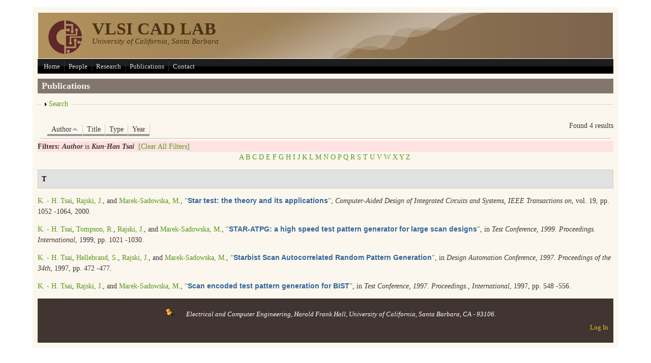

--- FILE ---
content_type: text/html; charset=utf-8
request_url: https://vlsicad.ece.ucsb.edu/?q=publications&page=7&amp%3Bamp%3Bf%5Bauthor%5D=29&amp%3Bamp%3Bs=author&amp%3Bamp%3Bo=asc&amp%3Bs=type&amp%3Bo=asc&s=author&o=asc&f%5Bauthor%5D=5
body_size: 36953
content:
<!DOCTYPE html PUBLIC "-//W3C//DTD XHTML+RDFa 1.0//EN"
  "http://www.w3.org/MarkUp/DTD/xhtml-rdfa-1.dtd">
<html xmlns="http://www.w3.org/1999/xhtml" xml:lang="en" version="XHTML+RDFa 1.0" dir="ltr"
  xmlns:content="http://purl.org/rss/1.0/modules/content/"
  xmlns:dc="http://purl.org/dc/terms/"
  xmlns:foaf="http://xmlns.com/foaf/0.1/"
  xmlns:og="http://ogp.me/ns#"
  xmlns:rdfs="http://www.w3.org/2000/01/rdf-schema#"
  xmlns:sioc="http://rdfs.org/sioc/ns#"
  xmlns:sioct="http://rdfs.org/sioc/types#"
  xmlns:skos="http://www.w3.org/2004/02/skos/core#"
  xmlns:xsd="http://www.w3.org/2001/XMLSchema#">

<head profile="http://www.w3.org/1999/xhtml/vocab">
  <meta http-equiv="Content-Type" content="text/html; charset=utf-8" /><script type="text/javascript">(window.NREUM||(NREUM={})).init={ajax:{deny_list:["bam.nr-data.net"]},feature_flags:["soft_nav"]};(window.NREUM||(NREUM={})).loader_config={licenseKey:"c79cdfc99f",applicationID:"262996217",browserID:"263210207"};;/*! For license information please see nr-loader-rum-1.308.0.min.js.LICENSE.txt */
(()=>{var e,t,r={163:(e,t,r)=>{"use strict";r.d(t,{j:()=>E});var n=r(384),i=r(1741);var a=r(2555);r(860).K7.genericEvents;const s="experimental.resources",o="register",c=e=>{if(!e||"string"!=typeof e)return!1;try{document.createDocumentFragment().querySelector(e)}catch{return!1}return!0};var d=r(2614),u=r(944),l=r(8122);const f="[data-nr-mask]",g=e=>(0,l.a)(e,(()=>{const e={feature_flags:[],experimental:{allow_registered_children:!1,resources:!1},mask_selector:"*",block_selector:"[data-nr-block]",mask_input_options:{color:!1,date:!1,"datetime-local":!1,email:!1,month:!1,number:!1,range:!1,search:!1,tel:!1,text:!1,time:!1,url:!1,week:!1,textarea:!1,select:!1,password:!0}};return{ajax:{deny_list:void 0,block_internal:!0,enabled:!0,autoStart:!0},api:{get allow_registered_children(){return e.feature_flags.includes(o)||e.experimental.allow_registered_children},set allow_registered_children(t){e.experimental.allow_registered_children=t},duplicate_registered_data:!1},browser_consent_mode:{enabled:!1},distributed_tracing:{enabled:void 0,exclude_newrelic_header:void 0,cors_use_newrelic_header:void 0,cors_use_tracecontext_headers:void 0,allowed_origins:void 0},get feature_flags(){return e.feature_flags},set feature_flags(t){e.feature_flags=t},generic_events:{enabled:!0,autoStart:!0},harvest:{interval:30},jserrors:{enabled:!0,autoStart:!0},logging:{enabled:!0,autoStart:!0},metrics:{enabled:!0,autoStart:!0},obfuscate:void 0,page_action:{enabled:!0},page_view_event:{enabled:!0,autoStart:!0},page_view_timing:{enabled:!0,autoStart:!0},performance:{capture_marks:!1,capture_measures:!1,capture_detail:!0,resources:{get enabled(){return e.feature_flags.includes(s)||e.experimental.resources},set enabled(t){e.experimental.resources=t},asset_types:[],first_party_domains:[],ignore_newrelic:!0}},privacy:{cookies_enabled:!0},proxy:{assets:void 0,beacon:void 0},session:{expiresMs:d.wk,inactiveMs:d.BB},session_replay:{autoStart:!0,enabled:!1,preload:!1,sampling_rate:10,error_sampling_rate:100,collect_fonts:!1,inline_images:!1,fix_stylesheets:!0,mask_all_inputs:!0,get mask_text_selector(){return e.mask_selector},set mask_text_selector(t){c(t)?e.mask_selector="".concat(t,",").concat(f):""===t||null===t?e.mask_selector=f:(0,u.R)(5,t)},get block_class(){return"nr-block"},get ignore_class(){return"nr-ignore"},get mask_text_class(){return"nr-mask"},get block_selector(){return e.block_selector},set block_selector(t){c(t)?e.block_selector+=",".concat(t):""!==t&&(0,u.R)(6,t)},get mask_input_options(){return e.mask_input_options},set mask_input_options(t){t&&"object"==typeof t?e.mask_input_options={...t,password:!0}:(0,u.R)(7,t)}},session_trace:{enabled:!0,autoStart:!0},soft_navigations:{enabled:!0,autoStart:!0},spa:{enabled:!0,autoStart:!0},ssl:void 0,user_actions:{enabled:!0,elementAttributes:["id","className","tagName","type"]}}})());var p=r(6154),m=r(9324);let h=0;const v={buildEnv:m.F3,distMethod:m.Xs,version:m.xv,originTime:p.WN},b={consented:!1},y={appMetadata:{},get consented(){return this.session?.state?.consent||b.consented},set consented(e){b.consented=e},customTransaction:void 0,denyList:void 0,disabled:!1,harvester:void 0,isolatedBacklog:!1,isRecording:!1,loaderType:void 0,maxBytes:3e4,obfuscator:void 0,onerror:void 0,ptid:void 0,releaseIds:{},session:void 0,timeKeeper:void 0,registeredEntities:[],jsAttributesMetadata:{bytes:0},get harvestCount(){return++h}},_=e=>{const t=(0,l.a)(e,y),r=Object.keys(v).reduce((e,t)=>(e[t]={value:v[t],writable:!1,configurable:!0,enumerable:!0},e),{});return Object.defineProperties(t,r)};var w=r(5701);const x=e=>{const t=e.startsWith("http");e+="/",r.p=t?e:"https://"+e};var R=r(7836),k=r(3241);const A={accountID:void 0,trustKey:void 0,agentID:void 0,licenseKey:void 0,applicationID:void 0,xpid:void 0},S=e=>(0,l.a)(e,A),T=new Set;function E(e,t={},r,s){let{init:o,info:c,loader_config:d,runtime:u={},exposed:l=!0}=t;if(!c){const e=(0,n.pV)();o=e.init,c=e.info,d=e.loader_config}e.init=g(o||{}),e.loader_config=S(d||{}),c.jsAttributes??={},p.bv&&(c.jsAttributes.isWorker=!0),e.info=(0,a.D)(c);const f=e.init,m=[c.beacon,c.errorBeacon];T.has(e.agentIdentifier)||(f.proxy.assets&&(x(f.proxy.assets),m.push(f.proxy.assets)),f.proxy.beacon&&m.push(f.proxy.beacon),e.beacons=[...m],function(e){const t=(0,n.pV)();Object.getOwnPropertyNames(i.W.prototype).forEach(r=>{const n=i.W.prototype[r];if("function"!=typeof n||"constructor"===n)return;let a=t[r];e[r]&&!1!==e.exposed&&"micro-agent"!==e.runtime?.loaderType&&(t[r]=(...t)=>{const n=e[r](...t);return a?a(...t):n})})}(e),(0,n.US)("activatedFeatures",w.B)),u.denyList=[...f.ajax.deny_list||[],...f.ajax.block_internal?m:[]],u.ptid=e.agentIdentifier,u.loaderType=r,e.runtime=_(u),T.has(e.agentIdentifier)||(e.ee=R.ee.get(e.agentIdentifier),e.exposed=l,(0,k.W)({agentIdentifier:e.agentIdentifier,drained:!!w.B?.[e.agentIdentifier],type:"lifecycle",name:"initialize",feature:void 0,data:e.config})),T.add(e.agentIdentifier)}},384:(e,t,r)=>{"use strict";r.d(t,{NT:()=>s,US:()=>u,Zm:()=>o,bQ:()=>d,dV:()=>c,pV:()=>l});var n=r(6154),i=r(1863),a=r(1910);const s={beacon:"bam.nr-data.net",errorBeacon:"bam.nr-data.net"};function o(){return n.gm.NREUM||(n.gm.NREUM={}),void 0===n.gm.newrelic&&(n.gm.newrelic=n.gm.NREUM),n.gm.NREUM}function c(){let e=o();return e.o||(e.o={ST:n.gm.setTimeout,SI:n.gm.setImmediate||n.gm.setInterval,CT:n.gm.clearTimeout,XHR:n.gm.XMLHttpRequest,REQ:n.gm.Request,EV:n.gm.Event,PR:n.gm.Promise,MO:n.gm.MutationObserver,FETCH:n.gm.fetch,WS:n.gm.WebSocket},(0,a.i)(...Object.values(e.o))),e}function d(e,t){let r=o();r.initializedAgents??={},t.initializedAt={ms:(0,i.t)(),date:new Date},r.initializedAgents[e]=t}function u(e,t){o()[e]=t}function l(){return function(){let e=o();const t=e.info||{};e.info={beacon:s.beacon,errorBeacon:s.errorBeacon,...t}}(),function(){let e=o();const t=e.init||{};e.init={...t}}(),c(),function(){let e=o();const t=e.loader_config||{};e.loader_config={...t}}(),o()}},782:(e,t,r)=>{"use strict";r.d(t,{T:()=>n});const n=r(860).K7.pageViewTiming},860:(e,t,r)=>{"use strict";r.d(t,{$J:()=>u,K7:()=>c,P3:()=>d,XX:()=>i,Yy:()=>o,df:()=>a,qY:()=>n,v4:()=>s});const n="events",i="jserrors",a="browser/blobs",s="rum",o="browser/logs",c={ajax:"ajax",genericEvents:"generic_events",jserrors:i,logging:"logging",metrics:"metrics",pageAction:"page_action",pageViewEvent:"page_view_event",pageViewTiming:"page_view_timing",sessionReplay:"session_replay",sessionTrace:"session_trace",softNav:"soft_navigations",spa:"spa"},d={[c.pageViewEvent]:1,[c.pageViewTiming]:2,[c.metrics]:3,[c.jserrors]:4,[c.spa]:5,[c.ajax]:6,[c.sessionTrace]:7,[c.softNav]:8,[c.sessionReplay]:9,[c.logging]:10,[c.genericEvents]:11},u={[c.pageViewEvent]:s,[c.pageViewTiming]:n,[c.ajax]:n,[c.spa]:n,[c.softNav]:n,[c.metrics]:i,[c.jserrors]:i,[c.sessionTrace]:a,[c.sessionReplay]:a,[c.logging]:o,[c.genericEvents]:"ins"}},944:(e,t,r)=>{"use strict";r.d(t,{R:()=>i});var n=r(3241);function i(e,t){"function"==typeof console.debug&&(console.debug("New Relic Warning: https://github.com/newrelic/newrelic-browser-agent/blob/main/docs/warning-codes.md#".concat(e),t),(0,n.W)({agentIdentifier:null,drained:null,type:"data",name:"warn",feature:"warn",data:{code:e,secondary:t}}))}},1687:(e,t,r)=>{"use strict";r.d(t,{Ak:()=>d,Ze:()=>f,x3:()=>u});var n=r(3241),i=r(7836),a=r(3606),s=r(860),o=r(2646);const c={};function d(e,t){const r={staged:!1,priority:s.P3[t]||0};l(e),c[e].get(t)||c[e].set(t,r)}function u(e,t){e&&c[e]&&(c[e].get(t)&&c[e].delete(t),p(e,t,!1),c[e].size&&g(e))}function l(e){if(!e)throw new Error("agentIdentifier required");c[e]||(c[e]=new Map)}function f(e="",t="feature",r=!1){if(l(e),!e||!c[e].get(t)||r)return p(e,t);c[e].get(t).staged=!0,g(e)}function g(e){const t=Array.from(c[e]);t.every(([e,t])=>t.staged)&&(t.sort((e,t)=>e[1].priority-t[1].priority),t.forEach(([t])=>{c[e].delete(t),p(e,t)}))}function p(e,t,r=!0){const s=e?i.ee.get(e):i.ee,c=a.i.handlers;if(!s.aborted&&s.backlog&&c){if((0,n.W)({agentIdentifier:e,type:"lifecycle",name:"drain",feature:t}),r){const e=s.backlog[t],r=c[t];if(r){for(let t=0;e&&t<e.length;++t)m(e[t],r);Object.entries(r).forEach(([e,t])=>{Object.values(t||{}).forEach(t=>{t[0]?.on&&t[0]?.context()instanceof o.y&&t[0].on(e,t[1])})})}}s.isolatedBacklog||delete c[t],s.backlog[t]=null,s.emit("drain-"+t,[])}}function m(e,t){var r=e[1];Object.values(t[r]||{}).forEach(t=>{var r=e[0];if(t[0]===r){var n=t[1],i=e[3],a=e[2];n.apply(i,a)}})}},1738:(e,t,r)=>{"use strict";r.d(t,{U:()=>g,Y:()=>f});var n=r(3241),i=r(9908),a=r(1863),s=r(944),o=r(5701),c=r(3969),d=r(8362),u=r(860),l=r(4261);function f(e,t,r,a){const f=a||r;!f||f[e]&&f[e]!==d.d.prototype[e]||(f[e]=function(){(0,i.p)(c.xV,["API/"+e+"/called"],void 0,u.K7.metrics,r.ee),(0,n.W)({agentIdentifier:r.agentIdentifier,drained:!!o.B?.[r.agentIdentifier],type:"data",name:"api",feature:l.Pl+e,data:{}});try{return t.apply(this,arguments)}catch(e){(0,s.R)(23,e)}})}function g(e,t,r,n,s){const o=e.info;null===r?delete o.jsAttributes[t]:o.jsAttributes[t]=r,(s||null===r)&&(0,i.p)(l.Pl+n,[(0,a.t)(),t,r],void 0,"session",e.ee)}},1741:(e,t,r)=>{"use strict";r.d(t,{W:()=>a});var n=r(944),i=r(4261);class a{#e(e,...t){if(this[e]!==a.prototype[e])return this[e](...t);(0,n.R)(35,e)}addPageAction(e,t){return this.#e(i.hG,e,t)}register(e){return this.#e(i.eY,e)}recordCustomEvent(e,t){return this.#e(i.fF,e,t)}setPageViewName(e,t){return this.#e(i.Fw,e,t)}setCustomAttribute(e,t,r){return this.#e(i.cD,e,t,r)}noticeError(e,t){return this.#e(i.o5,e,t)}setUserId(e,t=!1){return this.#e(i.Dl,e,t)}setApplicationVersion(e){return this.#e(i.nb,e)}setErrorHandler(e){return this.#e(i.bt,e)}addRelease(e,t){return this.#e(i.k6,e,t)}log(e,t){return this.#e(i.$9,e,t)}start(){return this.#e(i.d3)}finished(e){return this.#e(i.BL,e)}recordReplay(){return this.#e(i.CH)}pauseReplay(){return this.#e(i.Tb)}addToTrace(e){return this.#e(i.U2,e)}setCurrentRouteName(e){return this.#e(i.PA,e)}interaction(e){return this.#e(i.dT,e)}wrapLogger(e,t,r){return this.#e(i.Wb,e,t,r)}measure(e,t){return this.#e(i.V1,e,t)}consent(e){return this.#e(i.Pv,e)}}},1863:(e,t,r)=>{"use strict";function n(){return Math.floor(performance.now())}r.d(t,{t:()=>n})},1910:(e,t,r)=>{"use strict";r.d(t,{i:()=>a});var n=r(944);const i=new Map;function a(...e){return e.every(e=>{if(i.has(e))return i.get(e);const t="function"==typeof e?e.toString():"",r=t.includes("[native code]"),a=t.includes("nrWrapper");return r||a||(0,n.R)(64,e?.name||t),i.set(e,r),r})}},2555:(e,t,r)=>{"use strict";r.d(t,{D:()=>o,f:()=>s});var n=r(384),i=r(8122);const a={beacon:n.NT.beacon,errorBeacon:n.NT.errorBeacon,licenseKey:void 0,applicationID:void 0,sa:void 0,queueTime:void 0,applicationTime:void 0,ttGuid:void 0,user:void 0,account:void 0,product:void 0,extra:void 0,jsAttributes:{},userAttributes:void 0,atts:void 0,transactionName:void 0,tNamePlain:void 0};function s(e){try{return!!e.licenseKey&&!!e.errorBeacon&&!!e.applicationID}catch(e){return!1}}const o=e=>(0,i.a)(e,a)},2614:(e,t,r)=>{"use strict";r.d(t,{BB:()=>s,H3:()=>n,g:()=>d,iL:()=>c,tS:()=>o,uh:()=>i,wk:()=>a});const n="NRBA",i="SESSION",a=144e5,s=18e5,o={STARTED:"session-started",PAUSE:"session-pause",RESET:"session-reset",RESUME:"session-resume",UPDATE:"session-update"},c={SAME_TAB:"same-tab",CROSS_TAB:"cross-tab"},d={OFF:0,FULL:1,ERROR:2}},2646:(e,t,r)=>{"use strict";r.d(t,{y:()=>n});class n{constructor(e){this.contextId=e}}},2843:(e,t,r)=>{"use strict";r.d(t,{G:()=>a,u:()=>i});var n=r(3878);function i(e,t=!1,r,i){(0,n.DD)("visibilitychange",function(){if(t)return void("hidden"===document.visibilityState&&e());e(document.visibilityState)},r,i)}function a(e,t,r){(0,n.sp)("pagehide",e,t,r)}},3241:(e,t,r)=>{"use strict";r.d(t,{W:()=>a});var n=r(6154);const i="newrelic";function a(e={}){try{n.gm.dispatchEvent(new CustomEvent(i,{detail:e}))}catch(e){}}},3606:(e,t,r)=>{"use strict";r.d(t,{i:()=>a});var n=r(9908);a.on=s;var i=a.handlers={};function a(e,t,r,a){s(a||n.d,i,e,t,r)}function s(e,t,r,i,a){a||(a="feature"),e||(e=n.d);var s=t[a]=t[a]||{};(s[r]=s[r]||[]).push([e,i])}},3878:(e,t,r)=>{"use strict";function n(e,t){return{capture:e,passive:!1,signal:t}}function i(e,t,r=!1,i){window.addEventListener(e,t,n(r,i))}function a(e,t,r=!1,i){document.addEventListener(e,t,n(r,i))}r.d(t,{DD:()=>a,jT:()=>n,sp:()=>i})},3969:(e,t,r)=>{"use strict";r.d(t,{TZ:()=>n,XG:()=>o,rs:()=>i,xV:()=>s,z_:()=>a});const n=r(860).K7.metrics,i="sm",a="cm",s="storeSupportabilityMetrics",o="storeEventMetrics"},4234:(e,t,r)=>{"use strict";r.d(t,{W:()=>a});var n=r(7836),i=r(1687);class a{constructor(e,t){this.agentIdentifier=e,this.ee=n.ee.get(e),this.featureName=t,this.blocked=!1}deregisterDrain(){(0,i.x3)(this.agentIdentifier,this.featureName)}}},4261:(e,t,r)=>{"use strict";r.d(t,{$9:()=>d,BL:()=>o,CH:()=>g,Dl:()=>_,Fw:()=>y,PA:()=>h,Pl:()=>n,Pv:()=>k,Tb:()=>l,U2:()=>a,V1:()=>R,Wb:()=>x,bt:()=>b,cD:()=>v,d3:()=>w,dT:()=>c,eY:()=>p,fF:()=>f,hG:()=>i,k6:()=>s,nb:()=>m,o5:()=>u});const n="api-",i="addPageAction",a="addToTrace",s="addRelease",o="finished",c="interaction",d="log",u="noticeError",l="pauseReplay",f="recordCustomEvent",g="recordReplay",p="register",m="setApplicationVersion",h="setCurrentRouteName",v="setCustomAttribute",b="setErrorHandler",y="setPageViewName",_="setUserId",w="start",x="wrapLogger",R="measure",k="consent"},5289:(e,t,r)=>{"use strict";r.d(t,{GG:()=>s,Qr:()=>c,sB:()=>o});var n=r(3878),i=r(6389);function a(){return"undefined"==typeof document||"complete"===document.readyState}function s(e,t){if(a())return e();const r=(0,i.J)(e),s=setInterval(()=>{a()&&(clearInterval(s),r())},500);(0,n.sp)("load",r,t)}function o(e){if(a())return e();(0,n.DD)("DOMContentLoaded",e)}function c(e){if(a())return e();(0,n.sp)("popstate",e)}},5607:(e,t,r)=>{"use strict";r.d(t,{W:()=>n});const n=(0,r(9566).bz)()},5701:(e,t,r)=>{"use strict";r.d(t,{B:()=>a,t:()=>s});var n=r(3241);const i=new Set,a={};function s(e,t){const r=t.agentIdentifier;a[r]??={},e&&"object"==typeof e&&(i.has(r)||(t.ee.emit("rumresp",[e]),a[r]=e,i.add(r),(0,n.W)({agentIdentifier:r,loaded:!0,drained:!0,type:"lifecycle",name:"load",feature:void 0,data:e})))}},6154:(e,t,r)=>{"use strict";r.d(t,{OF:()=>c,RI:()=>i,WN:()=>u,bv:()=>a,eN:()=>l,gm:()=>s,mw:()=>o,sb:()=>d});var n=r(1863);const i="undefined"!=typeof window&&!!window.document,a="undefined"!=typeof WorkerGlobalScope&&("undefined"!=typeof self&&self instanceof WorkerGlobalScope&&self.navigator instanceof WorkerNavigator||"undefined"!=typeof globalThis&&globalThis instanceof WorkerGlobalScope&&globalThis.navigator instanceof WorkerNavigator),s=i?window:"undefined"!=typeof WorkerGlobalScope&&("undefined"!=typeof self&&self instanceof WorkerGlobalScope&&self||"undefined"!=typeof globalThis&&globalThis instanceof WorkerGlobalScope&&globalThis),o=Boolean("hidden"===s?.document?.visibilityState),c=/iPad|iPhone|iPod/.test(s.navigator?.userAgent),d=c&&"undefined"==typeof SharedWorker,u=((()=>{const e=s.navigator?.userAgent?.match(/Firefox[/\s](\d+\.\d+)/);Array.isArray(e)&&e.length>=2&&e[1]})(),Date.now()-(0,n.t)()),l=()=>"undefined"!=typeof PerformanceNavigationTiming&&s?.performance?.getEntriesByType("navigation")?.[0]?.responseStart},6389:(e,t,r)=>{"use strict";function n(e,t=500,r={}){const n=r?.leading||!1;let i;return(...r)=>{n&&void 0===i&&(e.apply(this,r),i=setTimeout(()=>{i=clearTimeout(i)},t)),n||(clearTimeout(i),i=setTimeout(()=>{e.apply(this,r)},t))}}function i(e){let t=!1;return(...r)=>{t||(t=!0,e.apply(this,r))}}r.d(t,{J:()=>i,s:()=>n})},6630:(e,t,r)=>{"use strict";r.d(t,{T:()=>n});const n=r(860).K7.pageViewEvent},7699:(e,t,r)=>{"use strict";r.d(t,{It:()=>a,KC:()=>o,No:()=>i,qh:()=>s});var n=r(860);const i=16e3,a=1e6,s="SESSION_ERROR",o={[n.K7.logging]:!0,[n.K7.genericEvents]:!1,[n.K7.jserrors]:!1,[n.K7.ajax]:!1}},7836:(e,t,r)=>{"use strict";r.d(t,{P:()=>o,ee:()=>c});var n=r(384),i=r(8990),a=r(2646),s=r(5607);const o="nr@context:".concat(s.W),c=function e(t,r){var n={},s={},u={},l=!1;try{l=16===r.length&&d.initializedAgents?.[r]?.runtime.isolatedBacklog}catch(e){}var f={on:p,addEventListener:p,removeEventListener:function(e,t){var r=n[e];if(!r)return;for(var i=0;i<r.length;i++)r[i]===t&&r.splice(i,1)},emit:function(e,r,n,i,a){!1!==a&&(a=!0);if(c.aborted&&!i)return;t&&a&&t.emit(e,r,n);var o=g(n);m(e).forEach(e=>{e.apply(o,r)});var d=v()[s[e]];d&&d.push([f,e,r,o]);return o},get:h,listeners:m,context:g,buffer:function(e,t){const r=v();if(t=t||"feature",f.aborted)return;Object.entries(e||{}).forEach(([e,n])=>{s[n]=t,t in r||(r[t]=[])})},abort:function(){f._aborted=!0,Object.keys(f.backlog).forEach(e=>{delete f.backlog[e]})},isBuffering:function(e){return!!v()[s[e]]},debugId:r,backlog:l?{}:t&&"object"==typeof t.backlog?t.backlog:{},isolatedBacklog:l};return Object.defineProperty(f,"aborted",{get:()=>{let e=f._aborted||!1;return e||(t&&(e=t.aborted),e)}}),f;function g(e){return e&&e instanceof a.y?e:e?(0,i.I)(e,o,()=>new a.y(o)):new a.y(o)}function p(e,t){n[e]=m(e).concat(t)}function m(e){return n[e]||[]}function h(t){return u[t]=u[t]||e(f,t)}function v(){return f.backlog}}(void 0,"globalEE"),d=(0,n.Zm)();d.ee||(d.ee=c)},8122:(e,t,r)=>{"use strict";r.d(t,{a:()=>i});var n=r(944);function i(e,t){try{if(!e||"object"!=typeof e)return(0,n.R)(3);if(!t||"object"!=typeof t)return(0,n.R)(4);const r=Object.create(Object.getPrototypeOf(t),Object.getOwnPropertyDescriptors(t)),a=0===Object.keys(r).length?e:r;for(let s in a)if(void 0!==e[s])try{if(null===e[s]){r[s]=null;continue}Array.isArray(e[s])&&Array.isArray(t[s])?r[s]=Array.from(new Set([...e[s],...t[s]])):"object"==typeof e[s]&&"object"==typeof t[s]?r[s]=i(e[s],t[s]):r[s]=e[s]}catch(e){r[s]||(0,n.R)(1,e)}return r}catch(e){(0,n.R)(2,e)}}},8362:(e,t,r)=>{"use strict";r.d(t,{d:()=>a});var n=r(9566),i=r(1741);class a extends i.W{agentIdentifier=(0,n.LA)(16)}},8374:(e,t,r)=>{r.nc=(()=>{try{return document?.currentScript?.nonce}catch(e){}return""})()},8990:(e,t,r)=>{"use strict";r.d(t,{I:()=>i});var n=Object.prototype.hasOwnProperty;function i(e,t,r){if(n.call(e,t))return e[t];var i=r();if(Object.defineProperty&&Object.keys)try{return Object.defineProperty(e,t,{value:i,writable:!0,enumerable:!1}),i}catch(e){}return e[t]=i,i}},9324:(e,t,r)=>{"use strict";r.d(t,{F3:()=>i,Xs:()=>a,xv:()=>n});const n="1.308.0",i="PROD",a="CDN"},9566:(e,t,r)=>{"use strict";r.d(t,{LA:()=>o,bz:()=>s});var n=r(6154);const i="xxxxxxxx-xxxx-4xxx-yxxx-xxxxxxxxxxxx";function a(e,t){return e?15&e[t]:16*Math.random()|0}function s(){const e=n.gm?.crypto||n.gm?.msCrypto;let t,r=0;return e&&e.getRandomValues&&(t=e.getRandomValues(new Uint8Array(30))),i.split("").map(e=>"x"===e?a(t,r++).toString(16):"y"===e?(3&a()|8).toString(16):e).join("")}function o(e){const t=n.gm?.crypto||n.gm?.msCrypto;let r,i=0;t&&t.getRandomValues&&(r=t.getRandomValues(new Uint8Array(e)));const s=[];for(var o=0;o<e;o++)s.push(a(r,i++).toString(16));return s.join("")}},9908:(e,t,r)=>{"use strict";r.d(t,{d:()=>n,p:()=>i});var n=r(7836).ee.get("handle");function i(e,t,r,i,a){a?(a.buffer([e],i),a.emit(e,t,r)):(n.buffer([e],i),n.emit(e,t,r))}}},n={};function i(e){var t=n[e];if(void 0!==t)return t.exports;var a=n[e]={exports:{}};return r[e](a,a.exports,i),a.exports}i.m=r,i.d=(e,t)=>{for(var r in t)i.o(t,r)&&!i.o(e,r)&&Object.defineProperty(e,r,{enumerable:!0,get:t[r]})},i.f={},i.e=e=>Promise.all(Object.keys(i.f).reduce((t,r)=>(i.f[r](e,t),t),[])),i.u=e=>"nr-rum-1.308.0.min.js",i.o=(e,t)=>Object.prototype.hasOwnProperty.call(e,t),e={},t="NRBA-1.308.0.PROD:",i.l=(r,n,a,s)=>{if(e[r])e[r].push(n);else{var o,c;if(void 0!==a)for(var d=document.getElementsByTagName("script"),u=0;u<d.length;u++){var l=d[u];if(l.getAttribute("src")==r||l.getAttribute("data-webpack")==t+a){o=l;break}}if(!o){c=!0;var f={296:"sha512-+MIMDsOcckGXa1EdWHqFNv7P+JUkd5kQwCBr3KE6uCvnsBNUrdSt4a/3/L4j4TxtnaMNjHpza2/erNQbpacJQA=="};(o=document.createElement("script")).charset="utf-8",i.nc&&o.setAttribute("nonce",i.nc),o.setAttribute("data-webpack",t+a),o.src=r,0!==o.src.indexOf(window.location.origin+"/")&&(o.crossOrigin="anonymous"),f[s]&&(o.integrity=f[s])}e[r]=[n];var g=(t,n)=>{o.onerror=o.onload=null,clearTimeout(p);var i=e[r];if(delete e[r],o.parentNode&&o.parentNode.removeChild(o),i&&i.forEach(e=>e(n)),t)return t(n)},p=setTimeout(g.bind(null,void 0,{type:"timeout",target:o}),12e4);o.onerror=g.bind(null,o.onerror),o.onload=g.bind(null,o.onload),c&&document.head.appendChild(o)}},i.r=e=>{"undefined"!=typeof Symbol&&Symbol.toStringTag&&Object.defineProperty(e,Symbol.toStringTag,{value:"Module"}),Object.defineProperty(e,"__esModule",{value:!0})},i.p="https://js-agent.newrelic.com/",(()=>{var e={374:0,840:0};i.f.j=(t,r)=>{var n=i.o(e,t)?e[t]:void 0;if(0!==n)if(n)r.push(n[2]);else{var a=new Promise((r,i)=>n=e[t]=[r,i]);r.push(n[2]=a);var s=i.p+i.u(t),o=new Error;i.l(s,r=>{if(i.o(e,t)&&(0!==(n=e[t])&&(e[t]=void 0),n)){var a=r&&("load"===r.type?"missing":r.type),s=r&&r.target&&r.target.src;o.message="Loading chunk "+t+" failed: ("+a+": "+s+")",o.name="ChunkLoadError",o.type=a,o.request=s,n[1](o)}},"chunk-"+t,t)}};var t=(t,r)=>{var n,a,[s,o,c]=r,d=0;if(s.some(t=>0!==e[t])){for(n in o)i.o(o,n)&&(i.m[n]=o[n]);if(c)c(i)}for(t&&t(r);d<s.length;d++)a=s[d],i.o(e,a)&&e[a]&&e[a][0](),e[a]=0},r=self["webpackChunk:NRBA-1.308.0.PROD"]=self["webpackChunk:NRBA-1.308.0.PROD"]||[];r.forEach(t.bind(null,0)),r.push=t.bind(null,r.push.bind(r))})(),(()=>{"use strict";i(8374);var e=i(8362),t=i(860);const r=Object.values(t.K7);var n=i(163);var a=i(9908),s=i(1863),o=i(4261),c=i(1738);var d=i(1687),u=i(4234),l=i(5289),f=i(6154),g=i(944),p=i(384);const m=e=>f.RI&&!0===e?.privacy.cookies_enabled;function h(e){return!!(0,p.dV)().o.MO&&m(e)&&!0===e?.session_trace.enabled}var v=i(6389),b=i(7699);class y extends u.W{constructor(e,t){super(e.agentIdentifier,t),this.agentRef=e,this.abortHandler=void 0,this.featAggregate=void 0,this.loadedSuccessfully=void 0,this.onAggregateImported=new Promise(e=>{this.loadedSuccessfully=e}),this.deferred=Promise.resolve(),!1===e.init[this.featureName].autoStart?this.deferred=new Promise((t,r)=>{this.ee.on("manual-start-all",(0,v.J)(()=>{(0,d.Ak)(e.agentIdentifier,this.featureName),t()}))}):(0,d.Ak)(e.agentIdentifier,t)}importAggregator(e,t,r={}){if(this.featAggregate)return;const n=async()=>{let n;await this.deferred;try{if(m(e.init)){const{setupAgentSession:t}=await i.e(296).then(i.bind(i,3305));n=t(e)}}catch(e){(0,g.R)(20,e),this.ee.emit("internal-error",[e]),(0,a.p)(b.qh,[e],void 0,this.featureName,this.ee)}try{if(!this.#t(this.featureName,n,e.init))return(0,d.Ze)(this.agentIdentifier,this.featureName),void this.loadedSuccessfully(!1);const{Aggregate:i}=await t();this.featAggregate=new i(e,r),e.runtime.harvester.initializedAggregates.push(this.featAggregate),this.loadedSuccessfully(!0)}catch(e){(0,g.R)(34,e),this.abortHandler?.(),(0,d.Ze)(this.agentIdentifier,this.featureName,!0),this.loadedSuccessfully(!1),this.ee&&this.ee.abort()}};f.RI?(0,l.GG)(()=>n(),!0):n()}#t(e,r,n){if(this.blocked)return!1;switch(e){case t.K7.sessionReplay:return h(n)&&!!r;case t.K7.sessionTrace:return!!r;default:return!0}}}var _=i(6630),w=i(2614),x=i(3241);class R extends y{static featureName=_.T;constructor(e){var t;super(e,_.T),this.setupInspectionEvents(e.agentIdentifier),t=e,(0,c.Y)(o.Fw,function(e,r){"string"==typeof e&&("/"!==e.charAt(0)&&(e="/"+e),t.runtime.customTransaction=(r||"http://custom.transaction")+e,(0,a.p)(o.Pl+o.Fw,[(0,s.t)()],void 0,void 0,t.ee))},t),this.importAggregator(e,()=>i.e(296).then(i.bind(i,3943)))}setupInspectionEvents(e){const t=(t,r)=>{t&&(0,x.W)({agentIdentifier:e,timeStamp:t.timeStamp,loaded:"complete"===t.target.readyState,type:"window",name:r,data:t.target.location+""})};(0,l.sB)(e=>{t(e,"DOMContentLoaded")}),(0,l.GG)(e=>{t(e,"load")}),(0,l.Qr)(e=>{t(e,"navigate")}),this.ee.on(w.tS.UPDATE,(t,r)=>{(0,x.W)({agentIdentifier:e,type:"lifecycle",name:"session",data:r})})}}class k extends e.d{constructor(e){var t;(super(),f.gm)?(this.features={},(0,p.bQ)(this.agentIdentifier,this),this.desiredFeatures=new Set(e.features||[]),this.desiredFeatures.add(R),(0,n.j)(this,e,e.loaderType||"agent"),t=this,(0,c.Y)(o.cD,function(e,r,n=!1){if("string"==typeof e){if(["string","number","boolean"].includes(typeof r)||null===r)return(0,c.U)(t,e,r,o.cD,n);(0,g.R)(40,typeof r)}else(0,g.R)(39,typeof e)},t),function(e){(0,c.Y)(o.Dl,function(t,r=!1){if("string"!=typeof t&&null!==t)return void(0,g.R)(41,typeof t);const n=e.info.jsAttributes["enduser.id"];r&&null!=n&&n!==t?(0,a.p)(o.Pl+"setUserIdAndResetSession",[t],void 0,"session",e.ee):(0,c.U)(e,"enduser.id",t,o.Dl,!0)},e)}(this),function(e){(0,c.Y)(o.nb,function(t){if("string"==typeof t||null===t)return(0,c.U)(e,"application.version",t,o.nb,!1);(0,g.R)(42,typeof t)},e)}(this),function(e){(0,c.Y)(o.d3,function(){e.ee.emit("manual-start-all")},e)}(this),function(e){(0,c.Y)(o.Pv,function(t=!0){if("boolean"==typeof t){if((0,a.p)(o.Pl+o.Pv,[t],void 0,"session",e.ee),e.runtime.consented=t,t){const t=e.features.page_view_event;t.onAggregateImported.then(e=>{const r=t.featAggregate;e&&!r.sentRum&&r.sendRum()})}}else(0,g.R)(65,typeof t)},e)}(this),this.run()):(0,g.R)(21)}get config(){return{info:this.info,init:this.init,loader_config:this.loader_config,runtime:this.runtime}}get api(){return this}run(){try{const e=function(e){const t={};return r.forEach(r=>{t[r]=!!e[r]?.enabled}),t}(this.init),n=[...this.desiredFeatures];n.sort((e,r)=>t.P3[e.featureName]-t.P3[r.featureName]),n.forEach(r=>{if(!e[r.featureName]&&r.featureName!==t.K7.pageViewEvent)return;if(r.featureName===t.K7.spa)return void(0,g.R)(67);const n=function(e){switch(e){case t.K7.ajax:return[t.K7.jserrors];case t.K7.sessionTrace:return[t.K7.ajax,t.K7.pageViewEvent];case t.K7.sessionReplay:return[t.K7.sessionTrace];case t.K7.pageViewTiming:return[t.K7.pageViewEvent];default:return[]}}(r.featureName).filter(e=>!(e in this.features));n.length>0&&(0,g.R)(36,{targetFeature:r.featureName,missingDependencies:n}),this.features[r.featureName]=new r(this)})}catch(e){(0,g.R)(22,e);for(const e in this.features)this.features[e].abortHandler?.();const t=(0,p.Zm)();delete t.initializedAgents[this.agentIdentifier]?.features,delete this.sharedAggregator;return t.ee.get(this.agentIdentifier).abort(),!1}}}var A=i(2843),S=i(782);class T extends y{static featureName=S.T;constructor(e){super(e,S.T),f.RI&&((0,A.u)(()=>(0,a.p)("docHidden",[(0,s.t)()],void 0,S.T,this.ee),!0),(0,A.G)(()=>(0,a.p)("winPagehide",[(0,s.t)()],void 0,S.T,this.ee)),this.importAggregator(e,()=>i.e(296).then(i.bind(i,2117))))}}var E=i(3969);class I extends y{static featureName=E.TZ;constructor(e){super(e,E.TZ),f.RI&&document.addEventListener("securitypolicyviolation",e=>{(0,a.p)(E.xV,["Generic/CSPViolation/Detected"],void 0,this.featureName,this.ee)}),this.importAggregator(e,()=>i.e(296).then(i.bind(i,9623)))}}new k({features:[R,T,I],loaderType:"lite"})})()})();</script>
<meta name="Generator" content="Drupal 7 (http://drupal.org)" />
<link rel="shortcut icon" href="https://vlsicad.ece.ucsb.edu/sites/default/files/images/home/logo_1.png" type="image/png" />
  <title>Publications | VLSI CAD LAB</title>
  <style type="text/css" media="all">
@import url("https://vlsicad.ece.ucsb.edu/modules/system/system.base.css?pociu7");
@import url("https://vlsicad.ece.ucsb.edu/modules/system/system.menus.css?pociu7");
@import url("https://vlsicad.ece.ucsb.edu/modules/system/system.messages.css?pociu7");
@import url("https://vlsicad.ece.ucsb.edu/modules/system/system.theme.css?pociu7");
</style>
<style type="text/css" media="all">
@import url("https://vlsicad.ece.ucsb.edu/modules/comment/comment.css?pociu7");
@import url("https://vlsicad.ece.ucsb.edu/modules/field/theme/field.css?pociu7");
@import url("https://vlsicad.ece.ucsb.edu/modules/node/node.css?pociu7");
@import url("https://vlsicad.ece.ucsb.edu/modules/search/search.css?pociu7");
@import url("https://vlsicad.ece.ucsb.edu/modules/user/user.css?pociu7");
@import url("https://vlsicad.ece.ucsb.edu/sites/all/modules/ckeditor/css/ckeditor.css?pociu7");
</style>
<style type="text/css" media="all">
@import url("https://vlsicad.ece.ucsb.edu/sites/all/modules/ctools/css/ctools.css?pociu7");
@import url("https://vlsicad.ece.ucsb.edu/sites/all/modules/biblio/biblio.css?pociu7");
</style>
<style type="text/css" media="all">
@import url("https://vlsicad.ece.ucsb.edu/sites/all/themes/mayo/css/layout.css?pociu7");
@import url("https://vlsicad.ece.ucsb.edu/sites/all/themes/mayo/css/style.css?pociu7");
@import url("https://vlsicad.ece.ucsb.edu/sites/default/files/color/mayo-941e1fa9/colors.css?pociu7");
</style>

<!--[if IE 8]>
<link type="text/css" rel="stylesheet" href="https://vlsicad.ece.ucsb.edu/sites/all/themes/mayo/css/ie8.css?pociu7" media="all" />
<![endif]-->

<!--[if  IE 7]>
<link type="text/css" rel="stylesheet" href="https://vlsicad.ece.ucsb.edu/sites/all/themes/mayo/css/ie.css?pociu7" media="all" />
<![endif]-->

<!--[if IE 6]>
<link type="text/css" rel="stylesheet" href="https://vlsicad.ece.ucsb.edu/sites/all/themes/mayo/css/ie6.css?pociu7" media="all" />
<![endif]-->
<style type="text/css" media="all">
@import url("https://vlsicad.ece.ucsb.edu/sites/all/themes/mayo/css/black-menu.css?pociu7");
</style>
<style type="text/css" media="all">
<!--/*--><![CDATA[/*><!--*/
body{font-size:87.5%;font-family:Georgia,'Palatino Linotype','Book Antiqua','URW Palladio L',Baskerville,Meiryo,'Hiragino Mincho Pro','MS PMincho',serif;}
h1,h2,h3,h4,h5{font-family:Georgia,'Palatino Linotype','Book Antiqua','URW Palladio L',Baskerville,Meiryo,'Hiragino Mincho Pro','MS PMincho',serif;}

/*]]>*/-->
</style>
  <script type="text/javascript" src="https://vlsicad.ece.ucsb.edu/misc/jquery.js?v=1.4.4"></script>
<script type="text/javascript" src="https://vlsicad.ece.ucsb.edu/misc/jquery.once.js?v=1.2"></script>
<script type="text/javascript" src="https://vlsicad.ece.ucsb.edu/misc/drupal.js?pociu7"></script>
<script type="text/javascript" src="https://vlsicad.ece.ucsb.edu/misc/form.js?v=7.64"></script>
<script type="text/javascript" src="https://vlsicad.ece.ucsb.edu/misc/collapse.js?v=7.64"></script>
<script type="text/javascript">
<!--//--><![CDATA[//><!--
jQuery.extend(Drupal.settings, {"basePath":"\/","pathPrefix":"","ajaxPageState":{"theme":"mayo","theme_token":"zfY435daD0sPHeYzBNtfoGEUJnUU8yfQScO19DNNMC8","js":{"misc\/jquery.js":1,"misc\/jquery.once.js":1,"misc\/drupal.js":1,"misc\/form.js":1,"misc\/collapse.js":1},"css":{"modules\/system\/system.base.css":1,"modules\/system\/system.menus.css":1,"modules\/system\/system.messages.css":1,"modules\/system\/system.theme.css":1,"modules\/comment\/comment.css":1,"modules\/field\/theme\/field.css":1,"modules\/node\/node.css":1,"modules\/search\/search.css":1,"modules\/user\/user.css":1,"sites\/all\/modules\/ckeditor\/css\/ckeditor.css":1,"sites\/all\/modules\/ctools\/css\/ctools.css":1,"sites\/all\/modules\/biblio\/biblio.css":1,"sites\/all\/themes\/mayo\/css\/layout.css":1,"sites\/all\/themes\/mayo\/css\/style.css":1,"sites\/all\/themes\/mayo\/css\/colors.css":1,"sites\/all\/themes\/mayo\/css\/ie8.css":1,"sites\/all\/themes\/mayo\/css\/ie.css":1,"sites\/all\/themes\/mayo\/css\/ie6.css":1,"sites\/all\/themes\/mayo\/css\/black-menu.css":1,"0":1,"1":1}},"urlIsAjaxTrusted":{"\/?q=publications\u0026page=7\u0026amp%3Bamp%3Bf%5Bauthor%5D=29\u0026amp%3Bamp%3Bs=author\u0026amp%3Bamp%3Bo=asc\u0026amp%3Bs=type\u0026amp%3Bo=asc\u0026s=author\u0026o=asc\u0026f%5Bauthor%5D=5":true}});
//--><!]]>
</script>
</head>
<body class="html not-front not-logged-in no-sidebars page-publications" >
  <div id="skip-link">
    <a href="#main-content" class="element-invisible element-focusable">Skip to main content</a>
  </div>
    

<div id="page-wrapper" style="width: 90%; margin-top: 14px; margin-bottom: 14px;">
  <div id="page" style="padding: 10px;">

    <div id="header" style="height: 90px;border-width: 1px;">
    <div id="header-watermark" style="background-image: url(/sites/all/themes/mayo/images/pat-2.png);">
    <div class="section clearfix">

              <div id="logo" style="padding-left: 20px; padding-top: 15px;">
        <a href="/" title="Home" rel="home">
          <img src="https://vlsicad.ece.ucsb.edu/sites/default/files/images/home/logo_1.png" alt="Home" />
        </a>
        </div> <!-- /#logo -->
      
              <div id="name-and-slogan" style="padding-left: 20px; padding-top: 15px;">
                                    <div id="site-name"><strong>
                <a href="/" title="Home" rel="home"><span>VLSI CAD LAB</span></a>
              </strong></div>
                      
                      <div id="site-slogan">University of California, Santa Barbara</div>
                  </div> <!-- /#name-and-slogan -->
      
      
      
      <div class="clearfix cfie"></div>

      
    </div> <!-- /.section -->
    </div> <!-- /#header-watermark -->
    </div> <!-- /#header -->

          <div id="navigation"><div class="section">
        <ul id="main-menu" class="links inline clearfix"><li class="menu-379 first"><a href="/?q=home" title="research activities">Home</a></li>
<li class="menu-327"><a href="/?q=people">People</a></li>
<li class="menu-328"><a href="/?q=research">Research</a></li>
<li class="menu-547 active-trail active"><a href="/?q=publications" title="" class="active-trail active">Publications</a></li>
<li class="menu-548 last"><a href="/?q=contact">Contact</a></li>
</ul>              </div></div> <!-- /.section, /#navigation -->
    
    <div class="clearfix cfie"></div>

    <!-- for nice_menus, superfish -->
        
    <!-- space between menus and contents -->
    <div class="spacer clearfix cfie"></div>


    <div id="main-wrapper">
    <div id="main" class="clearfix" style="">

      
      
      
      <div class="clearfix cfie"></div>


      <!-- sidebars (left) -->
            

      <!-- main content -->
      <div id="content" class="column" style="width: 100%;"><div class="section" style="margin-left: 0px; margin-right: 0px;">

        
        
        <a id="main-content"></a>
                <h1 class="title" id="page-title">Publications</h1>                <div class="tabs"></div>                        <div id="biblio-header" class="clear-block"><form action="/?q=publications&amp;page=7&amp;amp%3Bamp%3Bf%5Bauthor%5D=29&amp;amp%3Bamp%3Bs=author&amp;amp%3Bamp%3Bo=asc&amp;amp%3Bs=type&amp;amp%3Bo=asc&amp;s=author&amp;o=asc&amp;f%5Bauthor%5D=5" method="post" id="biblio-search-form" accept-charset="UTF-8"><div><fieldset class="collapsible collapsed form-wrapper" id="edit-search-form"><legend><span class="fieldset-legend">Search</span></legend><div class="fieldset-wrapper"><div class="container-inline biblio-search clear-block"><div class="form-item form-type-textfield form-item-keys">
  <input type="text" id="edit-keys" name="keys" value="" size="25" maxlength="255" class="form-text" />
</div>
<input type="submit" id="edit-submit" name="op" value="Biblio search" class="form-submit" /></div><fieldset class="collapsible collapsed form-wrapper" id="edit-filters"><legend><span class="fieldset-legend">Show only items where</span></legend><div class="fieldset-wrapper"><div class="exposed-filters"><div class="clearfix form-wrapper" id="edit-status"><div class="filters form-wrapper" id="edit-filters--2"><div class="form-item form-type-select form-item-author">
  <label for="edit-author">Author </label>
 <select id="edit-author" name="author" class="form-select"><option value="any" selected="selected">any</option><option value="115">Aikyo,  T</option><option value="253">Aitken,  J</option><option value="252">Anderson,  B</option><option value="65">Brewer,  F</option><option value="67">Chai,  D</option><option value="34">Chang, Ya-Ting </option><option value="17">Chang, Shih-Chieh </option><option value="58">Chang, Chih-Wei </option><option value="93">Chang,  D</option><option value="64">Chen,  L H</option><option value="247">Chen, Fen </option><option value="130">Chen,  B</option><option value="61">Chen, Sao-Jie </option><option value="20">Chen,  Z</option><option value="88">Chen, Kuang-Chien </option><option value="96">Cheng, Kwang-Ting </option><option value="139">Cheng, David I</option><option value="60">Cheng, Chung-Kuan </option><option value="81">Divecha,  R</option><option value="134">Dutta,  R</option><option value="78">Fan, Hongbing </option><option value="259">Feng,  K D</option><option value="73">Funabiki,  N</option><option value="125">Gatlin,  D</option><option value="106">Grygiel,  S</option><option value="117">Ha,  H</option><option value="101">Hellebrand,  S</option><option value="260">Henson,  W K</option><option value="59">Hsiao, Ming-Fu </option><option value="7">Hu, Bo </option><option value="41">Jiang, Hailin </option><option value="110">Jiang, Yi-Min </option><option value="104">Jozwiak,  L</option><option value="258">Kane,  T</option><option value="24">Kasprowicz,  D</option><option value="255">Kinser,  E</option><option value="49">Kondratyev,  A</option><option value="251">Kontra,  R</option><option value="39">Kozhaya,  J</option><option value="111">Krstic,  A</option><option value="129">Kuh,  E S</option><option value="256">Kumar,  M</option><option value="33">Kuo, Yu-Min </option><option value="25">Kuzmicz,  W</option><option value="194">Lee, Bill </option><option value="114">Lee, Tien-Chien </option><option value="29">Li, Di-an </option><option value="22">Li,  X</option><option value="136">Li, Jeong-Tyng </option><option value="87">Lin, Chih-Chang </option><option value="13">Lin, Yi-Wei </option><option value="131">Lin, Shen </option><option value="44">Liu, Qinghua </option><option value="92">Long,  S I</option><option value="105">Luba,  T</option><option value="206">Macchiarulo, Luca </option><option value="37">Maire,  F</option><option value="241">Makedon, Fillia </option><option value="108">Malvi,  R</option><option value="245">Maly, Wojciech </option><option value="18">Maly, Wojciech </option><option value="3">Marek-Sadowska, Malgorzata </option><option value="246">Marek-Sadowska,  M</option><option value="38">Matheron,  C</option><option value="35">Mehta, Vishal </option><option value="244">Merek-Sadowska, Malgorzata </option><option value="248">Mittl,  S</option><option value="261">Mocuta,  D</option><option value="42">Modi, Nilesh </option><option value="66">Mukherjee, Arindam </option><option value="27">Nandakumar,  V S</option><option value="53">Nassif,  S R</option><option value="31">Newmark,  D</option><option value="107">Nowicka,  M</option><option value="72">Parthasarathy,  G</option><option value="216">Parthasarathy, Ganapathy </option><option value="133">Pedram,  M</option><option value="103">Perkowski,  M</option><option value="23">Pfitzner,  A</option><option value="192">Pikus, Fedor G</option><option value="12">Qiu, Xiang </option><option value="6">Rajski, Janusz </option><option value="55">Ran, Yajun </option><option value="242">Rieger, Michael L</option><option value="121">Sarrafzadeh,  M</option><option value="21">Shen,  N</option><option value="249">Shinosky,  M</option><option value="57">Shu, Shih-Min </option><option value="82">Singh,  P</option><option value="243">Singh, Vivek K</option><option value="211">Singh, Amit </option><option value="19">Singh,  N</option><option value="15">Su, Yu-Shih </option><option value="80">Suaris,  P</option><option value="91">Sudhakar,  R</option><option value="250">Swift,  A</option><option value="135">Tarng, Tom Tsan-Kuo </option><option value="30">Todri, Aida </option><option value="89">Tompson,  R</option><option value="193">Torres, Andres </option><option value="5">Tsai, Kun-Han </option><option value="102">Tsai, Chien-Chung </option><option value="47">Tsai, Chung-Kuan </option><option value="50">Tseng, Kenneth </option><option value="99">Tsukiyama, Shuji </option><option value="86">Van Ginneken,  L P P P</option><option value="137">Vittal, Ashok </option><option value="140">Wang, Deborah C</option><option value="16">Wang, Da-Chung </option><option value="84">Wang, Kai-Ping </option><option value="138">Wang, Zhi </option><option value="257">Wang, Yun </option><option value="52">Wang, Kai </option><option value="254">Wang, Yanfeng </option><option value="45">Wang, Zhiyuan </option><option value="208">Watanabe, Yosinori </option><option value="40">Weng, Shih-Hung </option><option value="79">Wong,  C K</option><option value="113">Woo, Nam-Sung </option><option value="112">Wu, Yu-Liang </option><option value="10">Wuu, Jen-Yi </option><option value="75">Xiao, Tong </option><option value="85">Yang, Sherry </option><option value="48">Yeh, Chao-Yang </option><option value="205">Zeng, Yue </option><option value="32">Zhan, Yaping </option><option value="109">Zhang, Jin S</option></select>
</div>
<div class="form-item form-type-select form-item-type">
  <label for="edit-type">Type </label>
 <select id="edit-type" name="type" class="form-select"><option value="any" selected="selected">any</option><option value="103">Conference Paper</option><option value="102">Journal Article</option></select>
</div>
<div class="form-item form-type-select form-item-term-id">
  <label for="edit-term-id">Term </label>
 <select id="edit-term-id" name="term_id" class="form-select"><option value="any" selected="selected">any</option></select>
</div>
<div class="form-item form-type-select form-item-year">
  <label for="edit-year">Year </label>
 <select id="edit-year" name="year" class="form-select"><option value="any" selected="selected">any</option><option value="2012">2012</option><option value="2011">2011</option><option value="2010">2010</option><option value="2009">2009</option><option value="2008">2008</option><option value="2007">2007</option><option value="2006">2006</option><option value="2005">2005</option><option value="2004">2004</option><option value="2003">2003</option><option value="2002">2002</option><option value="2001">2001</option><option value="2000">2000</option><option value="1999">1999</option><option value="1998">1998</option><option value="1997">1997</option><option value="1996">1996</option><option value="1995">1995</option><option value="1994">1994</option><option value="1993">1993</option><option value="1992">1992</option><option value="1991">1991</option><option value="1990">1990</option><option value="1989">1989</option><option value="1987">1987</option><option value="1985">1985</option><option value="1984">1984</option><option value="1983">1983</option></select>
</div>
<div class="form-item form-type-select form-item-keyword">
  <label for="edit-keyword">Keyword </label>
 <select id="edit-keyword" name="keyword" class="form-select"><option value="any" selected="selected">any</option><option value="716">0.25 micron</option><option value="1052">0.5 micron</option><option value="1033">0.5 mum</option><option value="29">130 nm</option><option value="30">180 nm</option><option value="1290">2-D FPGAs</option><option value="1440">2-layer channel-routing problem</option><option value="717">2.5 V</option><option value="1096">2D array</option><option value="1310">2D FPGA</option><option value="1223">2D FPGA routing</option><option value="1224">2D interval packing problem</option><option value="277">3-D geometry transistor</option><option value="150">3D architectural blocks</option><option value="151">3D design space exploration</option><option value="1463">3D hybrid architecture</option><option value="104">3D integration</option><option value="105">3D junctionless VeSFET</option><option value="1464">3D multicore architectures</option><option value="114">3D multicore processor</option><option value="115">3D network-on-chip architecture</option><option value="880">500 MHz</option><option value="718">625 MHz</option><option value="31">65 nm</option><option value="1053">715 MHz</option><option value="32">90 nm</option><option value="1036">abutment</option><option value="814">accuracy</option><option value="1154">Actel 2</option><option value="1397">active area</option><option value="769">add-a-wire-and-remove-a-wire operation</option><option value="577">adders</option><option value="815">addition</option><option value="1477">advanced VLSI circuits</option><option value="583">aggressor</option><option value="889">aggressor alignment</option><option value="1209">algebraic factorization</option><option value="1128">algorithm</option><option value="1432">algorithms</option><option value="1171">alternative function</option><option value="1172">alternative wire</option><option value="605">alternative wire identification</option><option value="1283">alternative wires</option><option value="1303">analysis tool</option><option value="385">analytic placement</option><option value="1262">AND gates</option><option value="1338">AND/XOR canonical networks</option><option value="1208">AND/XOR representations</option><option value="500">annealing refinement stage</option><option value="333">application specific integrated circuits</option><option value="324">application-specified integrated circuits</option><option value="796">approximation accuracy</option><option value="17">arbitrary fixed switch box topology</option><option value="1291">architectural level routing</option><option value="839">architecture resources</option><option value="1210">area improvement</option><option value="1403">area optimization</option><option value="1185">area overhead</option><option value="620">area-optimization heuristic</option><option value="1211">arithmetic functions</option><option value="840">array size</option><option value="1351">array type architectures</option><option value="1129">array-type FPGA</option><option value="1343">ASIC</option><option value="702">ASIC design</option><option value="323">ASICs</option><option value="224">assymetrical bidirectional currents</option><option value="945">ATPG</option><option value="1256">ATPG guided logic optimization</option><option value="767">ATPG-based logic synthesis</option><option value="186">automatic place</option><option value="1278">automatic synthesis</option><option value="212">automatic test pattern generation</option><option value="602">automatic testing</option><option value="205">automatic-test-pattern-generated sets</option><option value="445">back-mapping</option><option value="592">back-mapping process</option><option value="797">basic arithmetic operations</option><option value="555">basic logic block</option><option value="1079">BDD</option><option value="1267">BDD-based techniques</option><option value="642">BDD-type structures</option><option value="1236">BDDs</option><option value="1311">bin-packing heuristic</option><option value="644">binary decision diagram</option><option value="538">binary decision diagrams</option><option value="173">block-based statistical static timing analysis</option><option value="713">Boolean algebra</option><option value="291">Boolean cover</option><option value="1374">Boolean equations</option><option value="565">Boolean formulation</option><option value="1298">Boolean function</option><option value="938">Boolean function classes</option><option value="299">Boolean functions</option><option value="1110">Boolean functions classification</option><option value="406">Boolean logic</option><option value="1220">Boolean logic optimization</option><option value="1111">Boolean matching</option><option value="603">Boolean network</option><option value="541">Boolean network functional symmetries</option><option value="768">Boolean networks</option><option value="1221">boolean optimization</option><option value="1002">Boolean optimization method</option><option value="407">Boolean satisfiability</option><option value="1183">boundary scan testing</option><option value="785">bounding box placers</option><option value="376">BSIM3v3 model</option><option value="1138">buffer area</option><option value="1383">buffer area minimisation</option><option value="837">buffer circuits</option><option value="628">buffer delay change</option><option value="831">buffer delay model</option><option value="858">buffer insertion</option><option value="729">buffer resizing</option><option value="476">buffer width</option><option value="730">buffered clock trees</option><option value="956">built-in self test</option><option value="949">built-in-self-test</option><option value="672">C-SBGT algorithm</option><option value="119">cache block</option><option value="1016">CAD</option><option value="866">candidate wires</option><option value="1304">canonical forms</option><option value="935">capacitance</option><option value="798">capacitive coupling-induced crosstalk noise</option><option value="816">capacitive coupling-induced delay</option><option value="909">capacitive couplings</option><option value="1404">capacitive loading</option><option value="984">capacitively coupled lines</option><option value="222">capacitor switching</option><option value="629">carrier velocity saturation</option><option value="128">CD threshold</option><option value="174">cell based design</option><option value="621">cell class</option><option value="83">cell interconnect layouts</option><option value="84">cell layout-performance relationships</option><option value="76">cell level routing</option><option value="1405">cell library</option><option value="393">cell power noise estimation</option><option value="85">cell-level interconnect pattern</option><option value="626">cellular arrays</option><option value="1246">channel density</option><option value="197">chip</option><option value="279">chip manufacturability</option><option value="660">chip performance</option><option value="1398">chip performance optimization</option><option value="139">circuit analysis computing</option><option value="317">circuit blocks</option><option value="419">circuit CAD</option><option value="1037">circuit clocking frequency</option><option value="422">circuit clustering</option><option value="372">circuit complexity</option><option value="750">circuit component delays</option><option value="910">circuit delay</option><option value="409">circuit delays</option><option value="1344">circuit depth optimization</option><option value="1265">circuit design</option><option value="850">circuit design methodology</option><option value="364">circuit diagnosis</option><option value="153">circuit elements</option><option value="410">circuit functional property</option><option value="92">circuit layout</option><option value="24">circuit layout CAD</option><option value="439">circuit mappability prediction</option><option value="411">circuit model</option><option value="488">circuit noise</option><option value="412">circuit operation</option><option value="400">circuit optimisation</option><option value="1003">circuit optimization</option><option value="928">circuit parameters</option><option value="1284">circuit partitioning</option><option value="175">circuit performance</option><option value="630">circuit performance optimization</option><option value="841">circuit placement algorithm</option><option value="688">circuit reliability</option><option value="1004">circuit rewiring</option><option value="184">circuit simulation</option><option value="1247">circuit sizes</option><option value="384">circuit stability</option><option value="1057">circuit structures</option><option value="985">circuit techniques</option><option value="1087">circuit testability</option><option value="373">circuit testing</option><option value="1450">circuit timing</option><option value="467">circuit timing information</option><option value="413">circuit timing property</option><option value="573">circuit timing-information</option><option value="751">clock buffers</option><option value="225">clock gating</option><option value="661">clock jitter</option><option value="226">clock mesh distribution networks</option><option value="662">clock nets</option><option value="721">clock network</option><option value="477">clock network optimization</option><option value="478">clock network sizing</option><option value="479">clock path delay</option><option value="695">clock period constraints</option><option value="774">clock routing</option><option value="480">clock skew</option><option value="517">clock skew optimization</option><option value="775">clock topologies</option><option value="663">clock topology</option><option value="1058">clocking</option><option value="752">clocking components</option><option value="231">clocks</option><option value="817">closed-form crosstalk delay metrics</option><option value="799">closed-form crosstalk noise metrics</option><option value="800">closed-form estimation formulas</option><option value="631">closed-form formulas</option><option value="842">clustering</option><option value="501">clustering netlist</option><option value="423">clustering-based placement</option><option value="972">CMOS circuits</option><option value="982">CMOS digital integrated circuits</option><option value="1421">CMOS gates</option><option value="125">CMOS integrated circuits</option><option value="363">CMOS logic circuits</option><option value="353">CMOS static cells</option><option value="116">CMOS technology</option><option value="1389">CMOS VLSI circuits</option><option value="593">coarse mesh</option><option value="1121">cofactor pair compatibility</option><option value="1376">combinational circuit</option><option value="507">combinational circuits</option><option value="1186">combinational logic</option><option value="578">combinational logic functions</option><option value="606">combinational logic restructuring</option><option value="867">combinational logic restructuring technique</option><option value="1381">combinatorial circuits</option><option value="1466">complementary metal-oxide-semiconductor-based homogeneous 3D NoC</option><option value="1305">completely specified functions</option><option value="770">complex logic transformations</option><option value="965">complexity</option><option value="714">computability</option><option value="645">computation-intensive combinational circuits</option><option value="18">computational complexity</option><option value="1359">conductance circuit simulation technique</option><option value="786">congestion minimization techniques</option><option value="19">connection flexibility</option><option value="1226">constant bounded mapping ratios</option><option value="198">constant insertion</option><option value="622">constant-delay model</option><option value="679">constrained region graph</option><option value="1161">constraint-driven routing</option><option value="1237">control sequence</option><option value="1088">controllability</option><option value="664">conventional clock tree synthesis</option><option value="1360">convergent</option><option value="1478">copper contact</option><option value="917">correlation methods</option><option value="787">cost function optimization</option><option value="818">cost functions</option><option value="1089">cost-free scan</option><option value="669">coupled circuits</option><option value="731">coupled clock networks</option><option value="584">coupled noise</option><option value="1162">coupled noise integral</option><option value="1163">coupled noise reduction</option><option value="929">coupling capacitance</option><option value="819">coupling direction</option><option value="732">coupling effects</option><option value="733">coupling jitter</option><option value="820">coupling location</option><option value="1326">cover pattern processing</option><option value="680">critical net</option><option value="1273">crossing distribution problem</option><option value="40">crosstalk</option><option value="986">crosstalk amplitude</option><option value="966">crosstalk aware static timing analysis</option><option value="681">crosstalk aware two-pin net router</option><option value="1064">crosstalk computation</option><option value="34">crosstalk coupling</option><option value="911">crosstalk delay effects</option><option value="585">crosstalk effect</option><option value="912">crosstalk induced critical paths identification</option><option value="967">crosstalk induced delay</option><option value="776">crosstalk minimization</option><option value="987">crosstalk modeling</option><option value="659">Crosstalk noise</option><option value="414">crosstalk noise analysis</option><option value="566">crosstalk noise analysis method</option><option value="994">crosstalk noise dependency</option><option value="973">crosstalk noise modeling</option><option value="1065">crosstalk pulse width</option><option value="995">crosstalk reduction</option><option value="996">crosstalk violations removal</option><option value="874">crosstalk-induced delay</option><option value="1148">cube diagram bundles</option><option value="263">current densities</option><option value="274">current density</option><option value="176">custom designed transistor level macros</option><option value="682">data structure</option><option value="722">datapath circuit</option><option value="753">datapath circuits</option><option value="646">datapath combinational circuits</option><option value="161">dc current densities</option><option value="377">DC voltage-transfer characteristics</option><option value="216">decap</option><option value="457">decap area</option><option value="264">decap configuration</option><option value="265">decap distribution</option><option value="394">decap padding</option><option value="1292">decaying</option><option value="1130">decaying effect</option><option value="446">decoupling capacitance</option><option value="1451">decoupling capacitance insertion</option><option value="217">decoupling capacitor effectiveness</option><option value="968">deep sub-micron technologies</option><option value="777">deep submicron chip design</option><option value="913">deep submicron digital circuits</option><option value="890">deep submicron integrated circuit design</option><option value="665">deep submicron technologies</option><option value="723">deep submicron technology</option><option value="736">deep-submicron circuits</option><option value="737">delay</option><option value="1384">delay analysis</option><option value="674">delay budgeting</option><option value="930">delay calculation method</option><option value="213">delay circuits</option><option value="859">delay constrained power optimization</option><option value="468">delay defect size</option><option value="1038">delay equalization</option><option value="508">delay estimation</option><option value="821">delay expressions</option><option value="347">delay fault diagnosis</option><option value="239">delay fault identification</option><option value="960">delay fault testing</option><option value="704">delay model</option><option value="632">delay models</option><option value="542">delay optimization</option><option value="1187">delay overhead</option><option value="469">delay testing</option><option value="675">delay upper bounds</option><option value="248">delay variation</option><option value="470">delay window propagation</option><option value="35">delay-defect diagnosis</option><option value="206">delay-defect-size estimations</option><option value="471">delay-fault diagnosis</option><option value="352">delays</option><option value="843">design complexity</option><option value="72">design for manufacture</option><option value="957">design for testability</option><option value="440">design mappability estimation</option><option value="881">design methodology</option><option value="233">design reliability</option><option value="1018">design specifications</option><option value="249">design timing</option><option value="348">design timing failures</option><option value="894">design-for-reliability tools</option><option value="1206">design-for-testability</option><option value="240">design-timing failures</option><option value="1459">detailed routing</option><option value="54">deterministic algorithms</option><option value="1024">deterministic patterns</option><option value="1131">deterministic routing</option><option value="946">DFT</option><option value="1184">DFT overhead</option><option value="250">diagnosis algorithm</option><option value="207">diagnostic resolution</option><option value="365">diagnostic test patterns</option><option value="895">dielectric breakdown</option><option value="1479">diffusion contacts</option><option value="828">digital arithmetic</option><option value="931">digital circuit crosstalk</option><option value="932">digital circuit optimization</option><option value="969">digital circuits</option><option value="936">digital integrated circuits</option><option value="1361">digital MOS circuits</option><option value="1390">digital VLSI circuit design</option><option value="1059">direct mapping</option><option value="607">directed acyclic graph</option><option value="617">directed graphs</option><option value="896">discrete gate resizing</option><option value="623">discrete-size cell library</option><option value="829">distributed parameter networks</option><option value="822">distributed RC coupling network</option><option value="801">distributed RC coupling trees</option><option value="489">divide and conquer methods</option><option value="481">divide-and-conquer</option><option value="823">division</option><option value="20">doglegs</option><option value="1316">don&#039;t cares</option><option value="506">Donath method</option><option value="187">double-gate transistor-array-based layout</option><option value="782">Dragon routability-driven placer</option><option value="1471">DRAM chips</option><option value="438">driver circuits</option><option value="997">driver size</option><option value="1406">driving capabilities</option><option value="466">DWP</option><option value="1164">dynamic noise margins</option><option value="738">dynamic power dissipation</option><option value="1194">dynamic transient current</option><option value="1046">dynamically reconfigurable FPGAs</option><option value="338">earthing</option><option value="1192">ECL encoder chip</option><option value="292">ECO-Map</option><option value="45">edge separability</option><option value="1391">efficiency</option><option value="1025">efficient algorithm</option><option value="1327">efficient ordering heuristic</option><option value="715">electric noise measurement</option><option value="647">electrical constraints</option><option value="106">electrical property</option><option value="171">electromigration</option><option value="162">electromigration constraints</option><option value="227">electromigration phenomena</option><option value="163">electronic devices</option><option value="160">electronic engineering computing</option><option value="897">electrostatic discharge</option><option value="46">element proximity</option><option value="844">empirical measure</option><option value="120">energy consumption</option><option value="199">engineering change</option><option value="293">engineering change orders</option><option value="1019">engineering changes</option><option value="1480">epitaxial source-drain</option><option value="1112">equivalence classes</option><option value="1067">equivalent circuits</option><option value="974">equivalent resistances</option><option value="472">error correction</option><option value="788">estimate-then-eliminate strategies</option><option value="1272">estimation theory</option><option value="789">estimation-less placement</option><option value="940">evaluation machine</option><option value="57">expansion-based placer</option><option value="802">exponent computation</option><option value="1259">external don&#039;t cares</option><option value="1317">extra variable</option><option value="366">failing pattern analysis</option><option value="374">failure analysis</option><option value="349">failure analyzer</option><option value="241">failure log processing</option><option value="208">failure logs</option><option value="898">failure mechanisms</option><option value="339">fan-out optimization</option><option value="1385">fanout trees</option><option value="803">far-end coupling</option><option value="441">fast design convergence</option><option value="325">fast design mappability estimation</option><option value="129">fast physical verification tool</option><option value="47">fast placer implementation</option><option value="492">fast placer implementation framework</option><option value="543">fast postplacement optimization</option><option value="933">fast timing verification</option><option value="648">fast turn-around times</option><option value="1026">fault clustering</option><option value="950">fault clustering analysis</option><option value="1175">fault coverage</option><option value="1068">fault detection</option><option value="214">fault diagnosis</option><option value="247">fault location</option><option value="367">fault multiplicity</option><option value="251">fault simulation</option><option value="693">FF reduction algorithm</option><option value="79">field effect integrated circuits</option><option value="287">field effect transistor circuits</option><option value="93">field effect transistors</option><option value="689">field programmable gate array</option><option value="509">field programmable gate arrays</option><option value="154">fine grain 3D integrated regular microprocessor blocks</option><option value="493">fine granularity clustering-based placement</option><option value="48">fine-granularity clustering algorithm</option><option value="1472">FinFET</option><option value="539">finite state machines</option><option value="534">finite-state machines</option><option value="482">first-order Taylor expansion</option><option value="525">fixed metal masks</option><option value="65">fixed point arithmetic</option><option value="1339">fixed polarity</option><option value="1263">Fixed Polarity Reed-Muller form</option><option value="1113">fixed polarity Reed-Muller forms</option><option value="58">fixed-point addition</option><option value="1299">fixed-polarity AND/XOR canonical networks minimisation</option><option value="1074">flip-flop</option><option value="696">flip-flop minimization</option><option value="532">flip-flops</option><option value="676">flipflop minimization</option><option value="1411">floorplanning</option><option value="402">force directed placement</option><option value="1047">force directed scheduling</option><option value="420">formal verification</option><option value="1114">four-variable functions</option><option value="673">FPGA</option><option value="1155">FPGA design</option><option value="694">FPGA placement</option><option value="1170">FPGA routing</option><option value="1097">FPGA routing architecture</option><option value="1098">FPGA structures</option><option value="523">FPGA-based design</option><option value="490">FPI</option><option value="44">FPI framework</option><option value="1090">free-scan flip-flops</option><option value="533">FSM</option><option value="918">FSM decomposition theory</option><option value="1075">full-scan design</option><option value="1149">function representation</option><option value="875">functional correlation analysis</option><option value="1115">functional equivalence</option><option value="200">functional flexibility</option><option value="961">functional irredundant path sensitization criteria</option><option value="1069">functional logic</option><option value="1070">functional scan chain testing</option><option value="1071">functional scan paths</option><option value="860">functional symmetries</option><option value="544">functional symmetry</option><option value="861">functional symmetry based rewiring</option><option value="262">GA approach</option><option value="627">gain control</option><option value="619">Gain-based technology mapping</option><option value="355">gate arrays</option><option value="705">gate delay</option><option value="256">gate delay calculation</option><option value="567">gate delays</option><option value="395">gate sizing</option><option value="771">gate-level Boolean networks</option><option value="1048">gate-level model</option><option value="430">gate-level timing calculation</option><option value="545">gate-sizing algorithm</option><option value="876">gate-sizing method</option><option value="1424">gate-to-drain capacitances</option><option value="1425">gate-to-source capacitances</option><option value="164">gated blocks</option><option value="1412">general cell layouts</option><option value="483">general skew constraints</option><option value="356">general-purpose fabric</option><option value="1300">generalised Reed-Muller form</option><option value="1200">Generalized Reed-Muller</option><option value="1203">generalized Reed-Muller forms</option><option value="266">genetic algorithms</option><option value="790">global nets</option><option value="49">global placement</option><option value="142">global power supply noise</option><option value="21">global route mapping</option><option value="1274">global routing</option><option value="1227">global routing channel density</option><option value="851">global routing technique</option><option value="1100">global to detailed routing mapping</option><option value="1228">graph based analysis</option><option value="1285">graph domain</option><option value="1433">graph models</option><option value="1286">graph partitioning</option><option value="499">graph theory</option><option value="1312">greedy 2-D router</option><option value="1165">greedy channel router</option><option value="1132">greedy coupling heuristics</option><option value="1101">greedy routing architectures</option><option value="228">grid segments</option><option value="318">grid sizing</option><option value="143">ground bounce</option><option value="1195">ground bounce control</option><option value="218">ground grid networks</option><option value="754">ground mesh sizing problem</option><option value="755">ground node potentials</option><option value="633">ground noise</option><option value="1122">group compatibility</option><option value="1135">H tree</option><option value="1099">H-tree</option><option value="1176">hardware cost</option><option value="121">heterogeneous 3D chip</option><option value="1318">heuristic</option><option value="1301">heuristic algorithm</option><option value="1369">heuristic approach</option><option value="95">heuristic methodology</option><option value="1426">heuristic switch-level model</option><option value="845">hierarchical FPGAs</option><option value="1413">hierarchical technique</option><option value="951">hierarchical test set structure</option><option value="368">high diagnostic resolution</option><option value="952">high fault coverage</option><option value="657">high level synthesis</option><option value="649">high performance arithmetic circuits</option><option value="1027">high speed test pattern generator</option><option value="852">high throughput circuits</option><option value="86">high-density regular circuits</option><option value="280">high-density transistor arrays</option><option value="1062">high-speed integrated circuits</option><option value="650">high-throughput circuit generation</option><option value="107">highly periodic layout</option><option value="96">hold logic</option><option value="309">hold logic design</option><option value="519">hold time defect diagnosis</option><option value="520">hold time fault diagnosis</option><option value="521">hold time violations</option><option value="1442">horizontal connections</option><option value="908">hot carriers</option><option value="899">hot-carrier effect</option><option value="67">hotspot detection tool</option><option value="68">hotspot pattern identification</option><option value="1136">HSPICE simulation</option><option value="1193">HSPICE simulations</option><option value="1080">hybrid methodology</option><option value="1368">I/O pads</option><option value="491">IC design</option><option value="312">IC layout</option><option value="313">IC manufacturability</option><option value="959">IC testing</option><option value="301">idle blocks</option><option value="1233">implicit algorithm</option><option value="791">implicit white space allocation</option><option value="1434">improved performance</option><option value="862">in-place optimization</option><option value="1319">incompletely specified functions</option><option value="1320">incompletely specified multiple output functions</option><option value="326">incremental cell movement scheme</option><option value="1005">incremental circuit restructuring</option><option value="608">incremental logic restructuring</option><option value="502">individual wire length prediction</option><option value="1006">industrial applications</option><option value="130">industrial designs</option><option value="165">infrared voltage drop effects</option><option value="824">inner loops</option><option value="1116">input negation</option><option value="1117">input permutation</option><option value="975">input switching conditions</option><option value="976">input switching dependency capture</option><option value="1188">input vectors</option><option value="1430">insulated gate field effect transistors</option><option value="1486">insulators</option><option value="882">integer linear programming</option><option value="888">integer programming</option><option value="166">integrated circuit</option><option value="80">integrated circuit design</option><option value="281">integrated circuit fabrication</option><option value="55">integrated circuit interconnections</option><option value="56">integrated circuit layout</option><option value="288">integrated circuit manufacture</option><option value="877">integrated circuit manufacturing</option><option value="563">integrated circuit measurement</option><option value="421">integrated circuit modelling</option><option value="148">integrated circuit noise</option><option value="641">integrated circuit packaging</option><option value="172">integrated circuit reliability</option><option value="1446">integrated circuit technology</option><option value="41">integrated circuit testing</option><option value="1166">integrated circuits</option><option value="526">integrated design flow</option><option value="590">integrated logic circuits</option><option value="1362">integration</option><option value="59">intellectual property blocks</option><option value="666">inter clock crosstalk</option><option value="556">inter-block connections</option><option value="778">inter-clock crosstalk</option><option value="77">intercell routing</option><option value="78">intercell white space</option><option value="804">interconnect coupling noise</option><option value="586">interconnect delays</option><option value="431">interconnect insensitive driver model</option><option value="510">interconnect length prediction</option><option value="494">interconnect prediction</option><option value="846">interconnect resource-aware placement</option><option value="690">interconnect structure</option><option value="1167">interconnect-related failure modes</option><option value="756">interconnected IP cores</option><option value="1414">interconnection</option><option value="386">interconnection complexity</option><option value="392">interconnections</option><option value="188">interconnects</option><option value="571">interference suppression</option><option value="1081">internal nodes</option><option value="557">intra-block connections</option><option value="87">intracell routing</option><option value="1407">intrinsic delay</option><option value="1449">IR drop</option><option value="253">IR drop noise</option><option value="254">IR drop waveforms</option><option value="1257">ISCAS</option><option value="1240">iteration</option><option value="201">iterative method</option><option value="204">iterative methods</option><option value="962">iterative updating</option><option value="670">jitter</option><option value="634">jitter characteristics</option><option value="1392">large CMOS designs</option><option value="1386">large networks</option><option value="1447">large scale integration</option><option value="1028">large scan designs</option><option value="594">large-scale mesh</option><option value="447">large-scale network</option><option value="883">latch count minimization</option><option value="1370">latches</option><option value="1467">latency</option><option value="920">latency penalties</option><option value="1060">layout</option><option value="1415">layout aspect ratio</option><option value="155">layout effects</option><option value="853">layout friendly structures</option><option value="884">layout friendly synthesized structures</option><option value="189">layout generator</option><option value="131">layout object printability</option><option value="315">layout style</option><option value="988">layout techniques</option><option value="900">layout-driven hot-carrier degradation</option><option value="1173">layout-driven synthesis</option><option value="275">leakage currents</option><option value="267">leakage power</option><option value="167">leakage power reduction</option><option value="458">leakage power saving</option><option value="73">learning (artificial intelligence)</option><option value="832">level-induced jitter</option><option value="1427">linear circuit elements</option><option value="1363">linear equations</option><option value="977">linear model</option><option value="1431">linear network analysis</option><option value="396">linear program sequence</option><option value="94">linear programming</option><option value="257">linear programming approach</option><option value="88">linear programming-based technique</option><option value="369">linear time complexity</option><option value="432">linear time-varying driver model</option><option value="433">linear-region model</option><option value="546">linear-time algorithm</option><option value="1039">linearized pseudo-symmetric binary decision diagram</option><option value="772">literal minimization</option><option value="69">lithographic hotspot detection</option><option value="74">lithography</option><option value="792">local nets</option><option value="739">local power supply voltage</option><option value="1364">local truncation error</option><option value="1102">locally optimal switch box routing</option><option value="26">logic arrays</option><option value="1007">logic assignments</option><option value="25">logic CAD</option><option value="81">logic circuits</option><option value="424">logic contraction</option><option value="102">logic design</option><option value="624">logic effort</option><option value="1156">logic function</option><option value="848">logic gates</option><option value="1279">logic minimization</option><option value="1020">logic minimization techniques</option><option value="1008">logic optimization</option><option value="1241">logic optimization techniques</option><option value="1289">logic partitioning</option><option value="1287">logic perturbation</option><option value="651">logic representation</option><option value="547">logic restructuring</option><option value="901">logic restructuring techniques</option><option value="473">logic simulation</option><option value="587">logic stage</option><option value="340">logic synthesis</option><option value="1021">logic synthesis algorithms</option><option value="375">logic testing</option><option value="1332">logic verification</option><option value="122">long wires</option><option value="902">long-term reliability</option><option value="1399">longest delay</option><option value="1248">look-up tables</option><option value="1345">lookup-table-type</option><option value="941">low complexity</option><option value="1468">low energy network-on-chip fabric</option><option value="1040">low granularity pipelining</option><option value="953">low-cost BIST scheme</option><option value="1189">low-overhead scan design methodology</option><option value="1091">low-overhead scan path design</option><option value="1139">low-power buffered clock tree design</option><option value="463">low-power electronics</option><option value="1340">lower bound complexity</option><option value="1321">lower levels</option><option value="1302">lower-bound time complexity</option><option value="429">LTV model</option><option value="354">M1-M2 via mask</option><option value="70">machine learning</option><option value="1222">mandatory assignments</option><option value="36">manufacturing defects</option><option value="380">manufacturing process variations</option><option value="327">mappability</option><option value="1352">mapping</option><option value="1103">mapping properties</option><option value="1229">mapping ratio</option><option value="202">mapping solutions</option><option value="328">mask cost</option><option value="300">masks</option><option value="757">maximum IR-drop constraints</option><option value="1258">MCNC</option><option value="1201">MCNC benchmark</option><option value="919">MCNC benchmarks</option><option value="749">MCNC circuits</option><option value="177">memory array macros</option><option value="595">mesh topology</option><option value="1481">metal gate</option><option value="190">metal layers</option><option value="294">metal masks</option><option value="1328">metric of dynamic binateness</option><option value="178">microprocessor</option><option value="149">microprocessor chips</option><option value="1482">middle-of-line PC-to-CA dielectric reliability</option><option value="1483">middle-of-line poly gate-to-diffusion contact reliability issues</option><option value="415">min-max delay model</option><option value="671">minimisation</option><option value="781">minimisation of switching nets</option><option value="1341">minimization algorithms</option><option value="1435">minimize</option><option value="667">minimizing inter clock coupling jitter</option><option value="677">minimum area sequential budgeting</option><option value="1377">minimum number of blocks</option><option value="568">minmax delay model</option><option value="1288">modeling graph</option><option value="668">modern chip designs</option><option value="1473">MOL PC-CA shorts</option><option value="1474">MOL PC-to-CA dielectric reliability</option><option value="1448">monolithic integrated circuits</option><option value="183">Monte Carlo methods</option><option value="111">MOS integrated circuits</option><option value="1422">MOS transistors</option><option value="112">MOSFET</option><option value="1009">multi-level combinational circuits</option><option value="1353">multi-pin net lists</option><option value="234">multicore processor</option><option value="144">multicore processors</option><option value="235">multicore system</option><option value="145">multicore systems</option><option value="448">multigrid-based technique</option><option value="1242">multilevel Boolean network optimizer</option><option value="1243">multilevel combinational networks</option><option value="60">multilevel expansion-based VLSI placement</option><option value="403">multilevel fixed point addition</option><option value="1212">multilevel logic synthesis</option><option value="1213">multilevel logic synthesis method</option><option value="1214">multilevel networks</option><option value="50">multipin net</option><option value="1280">multiple candidate signals</option><option value="779">multiple clock tree routing</option><option value="600">multiple fault diagnosis</option><option value="319">multiple gating schedules</option><option value="320">multiple power gating</option><option value="1022">multiple-error diagnosis</option><option value="370">multiple-fault diagnosis</option><option value="1150">multiple-valued decomposers</option><option value="1151">multiple-valued relations</option><option value="1123">multiple-valued relations decomposition</option><option value="1076">multiplexer</option><option value="825">multiplication</option><option value="579">multipliers</option><option value="582">multiplying circuits</option><option value="126">multiprocessing systems</option><option value="1277">multiterminal networks</option><option value="1126">multivalued logic</option><option value="1219">multivalued logic circuits</option><option value="341">mutual contraction</option><option value="963">mutually capacitively coupled signals</option><option value="1215">n-bit adder</option><option value="209">n-detection</option><option value="601">n-detection test</option><option value="37">nanometer technology</option><option value="42">nanotechnology</option><option value="1216">natural representations</option><option value="805">near-driver coupling location</option><option value="806">near-end coupling direction</option><option value="807">near-receiver coupling</option><option value="495">net absorption</option><option value="51">net absorption algorithm</option><option value="1275">net ordering</option><option value="1460">net partitioning</option><option value="342">net range</option><option value="697">net slack</option><option value="511">net weighting delays</option><option value="496">netlist</option><option value="425">netlist cluster</option><option value="387">netlist structure</option><option value="1276">nets intersection</option><option value="449">network optimization</option><option value="123">network parameter</option><option value="27">network routing</option><option value="346">network synthesis</option><option value="28">network topology</option><option value="127">network-on-chip</option><option value="1465">NoC</option><option value="117">NoC communication fabric</option><option value="998">noise</option><option value="416">noise delay faults</option><option value="569">noise elimination</option><option value="1452">noise estimation</option><option value="706">noise fault</option><option value="417">noise faults</option><option value="878">noise signals</option><option value="780">noise sources</option><option value="588">noise waveform</option><option value="808">noise waveform width</option><option value="1168">noise-constrained layout synthesis</option><option value="635">noise-on-signal propagation</option><option value="1041">noniterative layout technique</option><option value="1042">noniterative synthesis technique</option><option value="766">nonlinear programming</option><option value="484">nonlinear programming problem</option><option value="1365">nonlinear resistive device</option><option value="1393">nonlinear transfer characteristics approximation</option><option value="350">nonrobust propagation conditions</option><option value="351">nonrobust test</option><option value="242">nonrobust test patterns</option><option value="1137">NP hard problem</option><option value="15">NP-complete problem</option><option value="809">numerical iterations</option><option value="939">OBDD minimization</option><option value="1322">off-set</option><option value="743">on-chip power supply</option><option value="450">on-chip power-supply network optimization</option><option value="744">on-chip switching</option><option value="1323">on-set</option><option value="1313">one-step router</option><option value="314">OPC-free IC design</option><option value="278">OPC-free interconnect manufacturing process</option><option value="282">optical proximity correction</option><option value="191">optical proximity correction free process</option><option value="1268">optimal algorithm</option><option value="1354">optimal detailed routing</option><option value="1104">optimal entire-chip routing</option><option value="1342">optimal polarity</option><option value="1387">optimal selection</option><option value="683">optimal solution</option><option value="103">optimisation</option><option value="678">optimization</option><option value="1133">optimization cost function</option><option value="596">optimization speed increase</option><option value="999">optimization techniques</option><option value="512">optimize sequential circuits</option><option value="1264">OR gates</option><option value="1443">order graph</option><option value="1329">ordered binary decision diagrams minimization</option><option value="1118">output negation</option><option value="868">overall circuit functionality</option><option value="847">overall device area</option><option value="636">packaging</option><option value="89">parallel metal tracks</option><option value="243">parameter variations</option><option value="179">parametric yield</option><option value="1333">partial correspondence</option><option value="1077">partial-scan design</option><option value="1092">partial-scan designs</option><option value="388">partition based placement</option><option value="1346">partitioning approach</option><option value="1334">partner patterns</option><option value="652">pass transistor logic</option><option value="244">passing patterns</option><option value="570">path delay</option><option value="1371">path delay constraints</option><option value="140">pattern classification</option><option value="141">pattern matching</option><option value="132">pattern matching-based tools</option><option value="1169">peak coupled noise voltage bound</option><option value="978">peak crosstalk noise</option><option value="810">peak crosstalk noise amplitude</option><option value="811">peak noise occurring time</option><option value="156">performance deterioration</option><option value="1010">performance improvement</option><option value="1372">performance loss</option><option value="97">performance optimization</option><option value="812">performance optimization algorithms</option><option value="903">performance optimization issues</option><option value="1249">permutation equivalent LUTs</option><option value="1260">perturbation techniques</option><option value="1261">perturbation theory</option><option value="464">phase locked loops</option><option value="283">photo-lithographiy</option><option value="289">photolithography</option><option value="548">physical design</option><option value="904">physical layout</option><option value="609">physical synthesis</option><option value="1366">piecewise-linear functions</option><option value="1396">piecewise-linear techniques</option><option value="1416">pin assignment</option><option value="1400">pin assignment algorithm</option><option value="1461">pin density</option><option value="905">pin reordering</option><option value="658">pipeline arithmetic</option><option value="540">pipeline processing</option><option value="724">pipelined interconnect</option><option value="921">pipelining techniques</option><option value="719">PITIA</option><option value="497">placement algorithm efficiency</option><option value="389">placement efficiency</option><option value="503">placement flow</option><option value="1436">placement programs</option><option value="52">placement quality loss</option><option value="390">placement stability</option><option value="1230">polynomial time mapping solutions</option><option value="1484">polysilicon control gate</option><option value="1417">positions</option><option value="906">post-layout design</option><option value="426">post-layout physical distance</option><option value="1174">postlayout logic restructuring</option><option value="518">potential slack budgeting</option><option value="1470">power aware computing</option><option value="357">power consumption</option><option value="146">power delivery</option><option value="284">power density</option><option value="758">power dissipation</option><option value="759">power drops</option><option value="863">power estimation</option><option value="302">power gated IC</option><option value="168">power gating</option><option value="303">power gating configuration</option><option value="258">power gating designs</option><option value="268">power gating scheduling</option><option value="269">power grid</option><option value="397">power grid analysis</option><option value="219">power grid networks</option><option value="1453">power grid noise</option><option value="451">power grid optimisation</option><option value="276">power grids</option><option value="740">power ground networks</option><option value="305">power integrated circuits</option><option value="459">power mesh granularity</option><option value="1140">power minimization</option><option value="833">power noise</option><option value="1454">power noise reduction</option><option value="549">power optimization</option><option value="864">power reduction</option><option value="1469">power saving techniques</option><option value="760">power sizing problem</option><option value="169">power supply</option><option value="238">power supply circuits</option><option value="745">power supply network</option><option value="229">power supply noise</option><option value="236">power supply noise aware workload assignment</option><option value="741">power supply variations</option><option value="381">power supply voltage variations</option><option value="1455">power timing</option><option value="306">power-gated chips</option><option value="321">power-gated IC</option><option value="334">power-gating</option><option value="307">power-gating aware floorplanning</option><option value="460">power-gating technique</option><option value="761">power/ground IR-drops</option><option value="597">power/ground mesh area optimization</option><option value="598">power/ground network synthesis</option><option value="270">power/ground noise reduction</option><option value="335">power/ground supply network optimization</option><option value="427">pre-layout physical connectivity prediction</option><option value="1355">predictable detailed routing</option><option value="527">prefabricated logic blocks</option><option value="1293">prime number based segmentation</option><option value="1082">probabilistic model</option><option value="958">probability</option><option value="1238">probability-based</option><option value="1083">probability-based technique</option><option value="1269">process speedup</option><option value="230">process variation</option><option value="574">process variations</option><option value="124">processor cores</option><option value="1124">program GUD-MV</option><option value="1157">programmable cell</option><option value="1297">programmable logic arrays</option><option value="564">programmable logic devices</option><option value="1250">programmable SRAMs</option><option value="558">programmable via mask customized interconnects</option><option value="290">proximity effect (lithography)</option><option value="404">pseudocells</option><option value="1054">PTL</option><option value="643">PTL mapping</option><option value="989">pulse width</option><option value="61">quadratic placement technique</option><option value="405">quadratic programming</option><option value="1196">races</option><option value="604">RAMFIRE</option><option value="1177">random pattern resistant faults</option><option value="1253">random-access storage</option><option value="133">rapid layout pattern classification</option><option value="1197">rapid signal transitions</option><option value="437">RC circuits</option><option value="927">RC interconnects</option><option value="610">reasoning scheme</option><option value="1000">receiver size</option><option value="1330">recognizing strings of patterns</option><option value="725">reconfigurable architecture</option><option value="434">reduced delay error</option><option value="1324">reduced ordered binary decision diagram</option><option value="618">redundancy</option><option value="611">redundancy addition</option><option value="1011">redundancy detection algorithm</option><option value="612">redundancy removal</option><option value="1217">redundancy removal process</option><option value="773">redundancy-addition-and-removal</option><option value="613">redundant alternative wire</option><option value="1029">redundant faults</option><option value="1012">redundant wires</option><option value="1120">Reed-Muller codes</option><option value="1202">Reed-Muller forms</option><option value="358">regular fabric</option><option value="329">regular fabrics</option><option value="1294">regular segmentation</option><option value="1295">regular segmented</option><option value="232">reliability</option><option value="170">reliability analysis</option><option value="599">reliability constraints</option><option value="550">reliability optimization</option><option value="907">reliability problems</option><option value="720">Rent exponent</option><option value="783">Rent rule</option><option value="838">Rent&#039;s rule</option><option value="834">repeater chain</option><option value="637">repeater chains</option><option value="452">resistance-inductance-capacitance power-supply network</option><option value="1066">resistive capacitively coupled lines</option><option value="990">resistive VLSI interconnections</option><option value="885">retiming</option><option value="551">rewiring</option><option value="552">rewiring engine</option><option value="614">rewiring technique</option><option value="1141">rise time</option><option value="747">RLC circuits</option><option value="742">RLC network</option><option value="1315">ROBDD size minimisation</option><option value="1375">Roth-Karp decomposition</option><option value="1152">rough partition representation</option><option value="726">routability</option><option value="330">routability problem</option><option value="192">route strategy</option><option value="813">router cost functions</option><option value="1043">routing</option><option value="1444">routing algorithm</option><option value="1356">routing architecture</option><option value="453">routing congestion</option><option value="193">routing flexibility</option><option value="1314">routing length</option><option value="22">routing problem</option><option value="793">routing resource usage</option><option value="1347">rule-based postprocessor</option><option value="1013">run time</option><option value="134">runtime enhancement techniques</option><option value="408">SAT</option><option value="703">SAT logic</option><option value="435">saturation-region model</option><option value="1014">scalability</option><option value="1142">scaling</option><option value="1093">scan chain</option><option value="1282">scan design</option><option value="1178">scan encoded test pattern generation</option><option value="1179">scan order</option><option value="1094">scan overhead reduction</option><option value="1078">scan path</option><option value="1190">scan paths</option><option value="1180">scan synthesis</option><option value="1181">scan-based BIST scheme</option><option value="886">scheduling</option><option value="33">SDF delay information</option><option value="1437">sea-of-gates designs</option><option value="1306">search space reduction</option><option value="428">seed-growth clustering algorithm</option><option value="559">segmented prefabricated wires</option><option value="343">semi-individual wire-length prediction</option><option value="1456">sequence of linear programs</option><option value="762">sequence of linear programs solution</option><option value="1049">sequential benchmark circuits</option><option value="698">sequential circuit</option><option value="516">sequential circuits</option><option value="513">sequential circuits optimization</option><option value="1050">sequential circuits partitioning</option><option value="535">sequential circuits pipelining</option><option value="514">sequential delay budgeting</option><option value="1373">sequential elements</option><option value="1072">sequential fault simulation</option><option value="485">sequential linear programming</option><option value="926">sequential machines</option><option value="1234">sequential permissible functions</option><option value="942">series-parallel functions</option><option value="1418">shapes</option><option value="98">short path activation condition</option><option value="835">short-channel MOSFET</option><option value="638">short-channel MOSFET behavior</option><option value="763">short-channel MOSFET model</option><option value="891">signal alignment</option><option value="854">signal arrival times</option><option value="707">signal functionality</option><option value="855">signal ordering</option><option value="836">signal propagation</option><option value="454">signal routing</option><option value="708">signal timing</option><option value="709">signal transition correlation</option><option value="979">signal transition times</option><option value="418">signal transitions</option><option value="1335">signature of variables</option><option value="1204">signatures</option><option value="1307">signatures set</option><option value="1030">simpler fault simulation</option><option value="295">simulated annealing</option><option value="391">simulated annealing based placement</option><option value="1044">simulation results</option><option value="271">simulation-based method</option><option value="1084">simulation-based technique</option><option value="1239">simulation-based techniques</option><option value="237">single processor</option><option value="1266">single stuck-at fault testability</option><option value="245">single-delay-fault diagnosis</option><option value="371">single-fault-based diagnostic algorithm</option><option value="869">single-pass technique</option><option value="442">single-via-mask fabric</option><option value="135">size 32 nm</option><option value="136">size 45 nm</option><option value="699">skew-retiming equivalence</option><option value="504">slack assignment algorithm</option><option value="336">sleep transistor</option><option value="259">sleep transistors</option><option value="461">sleep-transistor size</option><option value="210">slower-than-nominal clock frequencies</option><option value="203">spare cells</option><option value="296">spare-recycled cells</option><option value="784">SPARSE routability</option><option value="684">special net routing</option><option value="1281">specification change</option><option value="1388">specified timing constraints</option><option value="870">speedup</option><option value="1146">SPICE</option><option value="1423">SPICE-like integration approach</option><option value="826">square root</option><option value="575">SRAM arrays</option><option value="1244">SRAM based FPGAs</option><option value="576">SRAM cells</option><option value="159">SRAM chips</option><option value="1475">SRAM functional stress failures</option><option value="378">SRAM read operation</option><option value="152">SRAM registers</option><option value="379">SRAM stability</option><option value="1476">SRAM yield loss</option><option value="1401">standard cell design</option><option value="794">standard cell global placement</option><option value="922">standard cell implementation</option><option value="1119">standard cell libraries</option><option value="1457">standard cell placement tool</option><option value="1402">standard cells</option><option value="528">standard-cell based design</option><option value="1408">standard-cell design</option><option value="62">standard-cell placement problem</option><option value="560">standard-cell- based designs</option><option value="954">star test</option><option value="1023">STAR-ATPG</option><option value="947">STAR-ATPG algorithm</option><option value="948">STAR-BIST</option><option value="1235">state traversal approach</option><option value="923">state variable dependencies</option><option value="536">state-variable dependencies</option><option value="653">static CMOS combinational circuits</option><option value="436">static timing analysis</option><option value="914">static timing optimization</option><option value="180">statistical Monte-Carlo circuit simulations</option><option value="181">statistical static timing analysis flow</option><option value="182">statistical timing model</option><option value="849">Steiner tree heuristics</option><option value="1394">stepwise constant conductances</option><option value="1367">stepwise equivalent conductance model</option><option value="1395">stepwise equivalent conductance timing simulator</option><option value="1485">stress liner</option><option value="1125">strongly unspecified data</option><option value="1153">strongly unspecified multiple-valued functions</option><option value="344">structural metrics</option><option value="359">structured ASIC</option><option value="1031">stuck-at faults</option><option value="1378">subject function</option><option value="879">submicron technologies</option><option value="337">suboptimal power supply network design</option><option value="827">subtraction</option><option value="1438">summation of wire lengths</option><option value="1032">super gate extraction</option><option value="285">super-regular layout style</option><option value="90">super-regular transistor arrangement</option><option value="1270">supergate structures</option><option value="147">supply noise aware workload assignment method</option><option value="462">supply voltage level</option><option value="137">support vector machines</option><option value="1358">SWEC</option><option value="691">switch box</option><option value="1231">switch box connection topology</option><option value="1105">switch number</option><option value="1428">switch-level timing analysis</option><option value="1108">switches</option><option value="1106">switches per switch box</option><option value="983">switching</option><option value="1085">switching activities estimation</option><option value="220">switching circuit</option><option value="223">switching circuits</option><option value="1198">switching currents</option><option value="915">switching directions</option><option value="398">switching frequency</option><option value="748">switching networks</option><option value="1109">switching theory</option><option value="916">switching times</option><option value="1205">symmetric variables</option><option value="1308">symmetric variables detection</option><option value="554">symmetry</option><option value="764">synchronous circuits</option><option value="1199">synchronous digital systems</option><option value="856">synthesized modules</option><option value="734">system performance</option><option value="66">system-on-chip</option><option value="63">system-on-chip design</option><option value="1254">table lookup</option><option value="1379">target TLU table lookup architecture</option><option value="615">target wire</option><option value="345">technology mapping</option><option value="980">technology parameters</option><option value="297">technology remapping</option><option value="99">telescopic unit</option><option value="310">telescopic units</option><option value="1409">templates</option><option value="710">temporofunctional crosstalk noise analysis</option><option value="955">test generator</option><option value="1095">test mode</option><option value="1073">test point insertion</option><option value="1182">test vectors</option><option value="1191">test-mode point insertion technique</option><option value="1218">testability</option><option value="71">testing set</option><option value="943">thin Boolean functions</option><option value="308">thin-oxide decap</option><option value="113">three-dimensional integrated circuits</option><option value="1158">three-input lookup table cells</option><option value="157">through silicon vias</option><option value="924">throughput</option><option value="727">throughput-intensive design</option><option value="1255">time division multiplexing</option><option value="711">time interval</option><option value="1251">time phases</option><option value="1429">time step</option><option value="486">time-domain analysis</option><option value="1051">time-multiplexed computation</option><option value="1252">time-multiplexed routing resources</option><option value="746">time-varying current sources</option><option value="456">time-varying networks</option><option value="455">time-varying switching-current model</option><option value="712">timed Boolean logic</option><option value="252">timing</option><option value="260">timing analysis</option><option value="1458">timing aware</option><option value="515">timing aware sequential budgeting</option><option value="215">timing circuits</option><option value="553">timing closure</option><option value="100">timing constraint</option><option value="1439">timing constraints</option><option value="685">timing critical nets</option><option value="38">timing defect diagnosis</option><option value="970">timing driven layout synthesis</option><option value="505">timing driven placement</option><option value="474">timing errors</option><option value="871">timing estimation</option><option value="39">timing failures</option><option value="475">timing faults</option><option value="43">timing jitter</option><option value="616">timing optimization</option><option value="765">timing relations</option><option value="892">timing window</option><option value="522">timing window propagation</option><option value="964">timing windows</option><option value="246">timing-aware automatic test pattern generation sets</option><option value="211">timing-aware multiple-delay-fault diagnosis</option><option value="399">timing-aware power noise reduction</option><option value="1207">timing-driven partial scan design</option><option value="700">timing-driven placement</option><option value="1325">top level</option><option value="1271">topological analysis</option><option value="1143">topology</option><option value="735">total area</option><option value="1348">total number minimisation</option><option value="795">total wire length guided placers</option><option value="1309">totally symmetric functions</option><option value="1107">track number</option><option value="625">trade-off curve</option><option value="937">transfer functions</option><option value="1380">transformations of function graphs</option><option value="701">transient analysis</option><option value="185">transistor circuits</option><option value="382">transistor current model</option><option value="194">transistor footprint</option><option value="298">transistor mask</option><option value="158">transistor sizes</option><option value="991">transistor sizing</option><option value="195">transistor-level high-density regular circuits</option><option value="316">transistors</option><option value="383">transistors threshold voltage</option><option value="865">transition density</option><option value="1147">trees (mathematics)</option><option value="872">trial-and-error redundancy testing</option><option value="108">twin gate vertical slit FET</option><option value="23">two dimensional FPGAs</option><option value="934">two pole transfer function</option><option value="1134">two-dimensional field programmable gate array</option><option value="1232">two-dimensional FPGA</option><option value="1331">two-level form specified functions</option><option value="138">two-level hotspot pattern classification methodology</option><option value="944">two-level representation</option><option value="654">two-phase clocking scheme</option><option value="686">two-pin connection</option><option value="1357">two-pin net lists</option><option value="1462">two-sided routing</option><option value="1349">two-step technology mapping algorithm</option><option value="572">TWP</option><option value="639">uncorrelated power noise</option><option value="655">unified logic/physical synthesis scheme</option><option value="221">uniform RLC power</option><option value="1159">universal logic blocks</option><option value="1160">universal logic gate</option><option value="1336">unknown input correspondence</option><option value="1419">upper bound delay constraints</option><option value="1420">user specified constraints</option><option value="1086">user-specified control sequence</option><option value="101">variable-latency design style</option><option value="311">variable-latency designs</option><option value="524">VCGA-based design</option><option value="1337">verifying equivalence</option><option value="1445">vertical connections</option><option value="109">vertical slit device architecture</option><option value="286">vertical slit field effect transistor circuits</option><option value="91">vertical slit field effect transistors</option><option value="110">vertical slit transistor based integrated circuit</option><option value="656">very fine granular pipelining</option><option value="692">very large scale integrated circuit</option><option value="640">very large scale integration</option><option value="82">VeSFET</option><option value="75">VeSFET circuits</option><option value="118">VeSFET technology</option><option value="580">via configurable gate array</option><option value="581">via configurable regular fabric</option><option value="443">via configurable routing architecture</option><option value="360">via-configurable functional cell</option><option value="529">via-configurable functional cells</option><option value="530">via-configurable gate array</option><option value="361">via-configurable inverter arrays</option><option value="362">via-configurable logic block</option><option value="561">via-configurable regular fabric architecture</option><option value="562">via-configurable regular fabric design</option><option value="331">via-configurable routing architectures</option><option value="531">via-decomposable flip-flop</option><option value="981">victim driver modeling</option><option value="589">victim switching waveform</option><option value="261">virtual voltage level</option><option value="64">VLSI</option><option value="830">VLSI circuit</option><option value="1382">VLSI circuit design</option><option value="1017">VLSI design</option><option value="196">VLSI design implementation</option><option value="255">VLSI design process</option><option value="1063">VLSI interconnections</option><option value="1441">VLSI layout design</option><option value="687">VLSI manufacturing technology</option><option value="401">VLSI placement</option><option value="1034">VLSI realization</option><option value="322">voltage drop</option><option value="304">voltage drop aware power grid optimization</option><option value="465">voltage regulators</option><option value="272">wake-up order</option><option value="273">wake-up time constraint</option><option value="1061">wave pipelining</option><option value="887">wave steered circuits</option><option value="925">wave steered FSMs</option><option value="728">wave steering</option><option value="537">wave steering technique</option><option value="857">wave-steered design methodology</option><option value="591">waveform analysis</option><option value="332">white-space allocation</option><option value="444">white-space allocation scheme</option><option value="1144">wire length</option><option value="53">wire length prediction based clustering</option><option value="992">wire ordering</option><option value="1015">wire redundancy checking</option><option value="1145">wire sizing</option><option value="1001">wire spacing</option><option value="487">wire width</option><option value="993">wire width optimization</option><option value="498">wire-length prediction</option><option value="873">wiring</option><option value="1296">wiring segmentation</option><option value="971">worst delay estimation</option><option value="893">worst-case crosstalk noise</option><option value="1410">Xerox general cell benchmark</option><option value="1245">Xilinx 4000 style architecture</option><option value="1127">Xilinx architecture</option><option value="16">Xilinx-4000-like routing architecture</option><option value="1225">Xilinx-like routing architectures</option><option value="1350">Xilinx-like routing model</option><option value="1055">YADD structures</option><option value="1035">YADDs</option><option value="1045">yet another decision diagram</option><option value="1056">Yet Another Decision Diagrams</option></select>
</div>
</div><div class="container-inline form-actions form-wrapper" id="edit-actions"><input type="submit" id="edit-submit--2" name="op" value="Filter" class="form-submit" /></div></div></div></div></fieldset>
</div></fieldset>
<input type="hidden" name="form_build_id" value="form-nSnX_35O8abEGtGwVHakBOq3BsiIUGQW8MgMAKMCxHg" />
<input type="hidden" name="form_id" value="biblio_search_form" />
</div></form><div class="biblio-export">Found 4 results</div><ul class="tabs secondary"><li class="active" ><a href="/?q=publications&amp;page=7&amp;amp%3Bamp%3Bf%5Bauthor%5D=29&amp;amp%3Bamp%3Bs=author&amp;amp%3Bamp%3Bo=asc&amp;amp%3Bs=type&amp;amp%3Bo=asc&amp;s=author&amp;o=desc&amp;f%5Bauthor%5D=5" title="Click a second time to reverse the sort order" class="active active"><span class="a"><span class="b">Author<img typeof="foaf:Image" src="https://vlsicad.ece.ucsb.edu/sites/all/modules/biblio/misc/arrow-desc.png" alt="(Desc)" /></span></span></a></li><li  ><a href="/?q=publications&amp;page=7&amp;amp%3Bamp%3Bf%5Bauthor%5D=29&amp;amp%3Bamp%3Bs=author&amp;amp%3Bamp%3Bo=asc&amp;amp%3Bs=type&amp;amp%3Bo=asc&amp;s=title&amp;o=asc&amp;f%5Bauthor%5D=5" title="Click a second time to reverse the sort order" class="active"><span class="a"><span class="b">Title</span></span></a></li><li  ><a href="/?q=publications&amp;page=7&amp;amp%3Bamp%3Bf%5Bauthor%5D=29&amp;amp%3Bamp%3Bs=author&amp;amp%3Bamp%3Bo=asc&amp;amp%3Bs=type&amp;amp%3Bo=asc&amp;s=type&amp;o=asc&amp;f%5Bauthor%5D=5" title="Click a second time to reverse the sort order" class="active"><span class="a"><span class="b">Type</span></span></a></li><li  ><a href="/?q=publications&amp;page=7&amp;amp%3Bamp%3Bf%5Bauthor%5D=29&amp;amp%3Bamp%3Bs=author&amp;amp%3Bamp%3Bo=asc&amp;amp%3Bs=type&amp;amp%3Bo=asc&amp;s=year&amp;o=desc&amp;f%5Bauthor%5D=5" title="Click a second time to reverse the sort order" class="active"><span class="a"><span class="b">Year</span></span></a></li></ul><div class="biblio-filter-status"><div class="biblio-current-filters"><b>Filters: </b><strong><em class="placeholder">Author</em></strong> is <strong><em class="placeholder">Kun-Han Tsai</em></strong>&nbsp;&nbsp;<a href="/?q=publications/filter/clear&amp;page=7&amp;amp%3Bamp%3Bf%5Bauthor%5D=29&amp;amp%3Bamp%3Bs=author&amp;amp%3Bamp%3Bo=asc&amp;amp%3Bs=type&amp;amp%3Bo=asc&amp;s=author&amp;o=asc">[Clear All Filters]</a></div></div><div class="biblio-alpha-line"><div class="biblio-alpha-line"><a href="/?q=publications&amp;s=author&amp;f%5Bag%5D=A" rel="nofollow" class="active">A</a>&nbsp;<a href="/?q=publications&amp;s=author&amp;f%5Bag%5D=B" rel="nofollow" class="active">B</a>&nbsp;<a href="/?q=publications&amp;s=author&amp;f%5Bag%5D=C" rel="nofollow" class="active">C</a>&nbsp;<a href="/?q=publications&amp;s=author&amp;f%5Bag%5D=D" rel="nofollow" class="active">D</a>&nbsp;<a href="/?q=publications&amp;s=author&amp;f%5Bag%5D=E" rel="nofollow" class="active">E</a>&nbsp;<a href="/?q=publications&amp;s=author&amp;f%5Bag%5D=F" rel="nofollow" class="active">F</a>&nbsp;<a href="/?q=publications&amp;s=author&amp;f%5Bag%5D=G" rel="nofollow" class="active">G</a>&nbsp;<a href="/?q=publications&amp;s=author&amp;f%5Bag%5D=H" rel="nofollow" class="active">H</a>&nbsp;<a href="/?q=publications&amp;s=author&amp;f%5Bag%5D=I" rel="nofollow" class="active">I</a>&nbsp;<a href="/?q=publications&amp;s=author&amp;f%5Bag%5D=J" rel="nofollow" class="active">J</a>&nbsp;<a href="/?q=publications&amp;s=author&amp;f%5Bag%5D=K" rel="nofollow" class="active">K</a>&nbsp;<a href="/?q=publications&amp;s=author&amp;f%5Bag%5D=L" rel="nofollow" class="active">L</a>&nbsp;<a href="/?q=publications&amp;s=author&amp;f%5Bag%5D=M" rel="nofollow" class="active">M</a>&nbsp;<a href="/?q=publications&amp;s=author&amp;f%5Bag%5D=N" rel="nofollow" class="active">N</a>&nbsp;<a href="/?q=publications&amp;s=author&amp;f%5Bag%5D=O" rel="nofollow" class="active">O</a>&nbsp;<a href="/?q=publications&amp;s=author&amp;f%5Bag%5D=P" rel="nofollow" class="active">P</a>&nbsp;<a href="/?q=publications&amp;s=author&amp;f%5Bag%5D=Q" rel="nofollow" class="active">Q</a>&nbsp;<a href="/?q=publications&amp;s=author&amp;f%5Bag%5D=R" rel="nofollow" class="active">R</a>&nbsp;<a href="/?q=publications&amp;s=author&amp;f%5Bag%5D=S" rel="nofollow" class="active">S</a>&nbsp;<a href="/?q=publications&amp;s=author&amp;f%5Bag%5D=T" rel="nofollow" class="active">T</a>&nbsp;<a href="/?q=publications&amp;s=author&amp;f%5Bag%5D=U" rel="nofollow" class="active">U</a>&nbsp;<a href="/?q=publications&amp;s=author&amp;f%5Bag%5D=V" rel="nofollow" class="active">V</a>&nbsp;<a href="/?q=publications&amp;s=author&amp;f%5Bag%5D=W" rel="nofollow" class="active">W</a>&nbsp;<a href="/?q=publications&amp;s=author&amp;f%5Bag%5D=X" rel="nofollow" class="active">X</a>&nbsp;<a href="/?q=publications&amp;s=author&amp;f%5Bag%5D=Y" rel="nofollow" class="active">Y</a>&nbsp;<a href="/?q=publications&amp;s=author&amp;f%5Bag%5D=Z" rel="nofollow" class="active">Z</a>&nbsp;</div></div></div><div class="biblio-category-section"><div class="biblio-separator-bar">T</div><div class="biblio-entry"><span class="biblio-authors" ><a href="/?q=publications&amp;page=7&amp;amp%3Bamp%3Bf%5Bauthor%5D=29&amp;amp%3Bamp%3Bs=author&amp;amp%3Bamp%3Bo=asc&amp;amp%3Bs=type&amp;amp%3Bo=asc&amp;s=author&amp;o=asc&amp;f%5Bauthor%5D=5" rel="nofollow" class="active">K. - H.  Tsai</a>, <a href="/?q=publications&amp;page=7&amp;amp%3Bamp%3Bf%5Bauthor%5D=29&amp;amp%3Bamp%3Bs=author&amp;amp%3Bamp%3Bo=asc&amp;amp%3Bs=type&amp;amp%3Bo=asc&amp;s=author&amp;o=asc&amp;f%5Bauthor%5D=6" rel="nofollow" class="active">Rajski, J.</a>, and <a href="/?q=publications&amp;page=7&amp;amp%3Bamp%3Bf%5Bauthor%5D=29&amp;amp%3Bamp%3Bs=author&amp;amp%3Bamp%3Bo=asc&amp;amp%3Bs=type&amp;amp%3Bo=asc&amp;s=author&amp;o=asc&amp;f%5Bauthor%5D=3" rel="nofollow" class="active">Marek-Sadowska, M.</a></span>, <a href="/?q=node/113">“<span class="biblio-title" >Star test: the theory and its applications</span>”</a>, <span  style="font-style: italic;">Computer-Aided Design of Integrated Circuits and Systems, IEEE Transactions on</span>, vol. 19, pp. 1052 -1064, 2000.<span class="Z3988" title="ctx_ver=Z39.88-2004&amp;rft_val_fmt=info%3Aofi%2Ffmt%3Akev%3Amtx%3Ajournal&amp;rft.atitle=Star+test%3A+the+theory+and+its+applications&amp;rft.title=Computer-Aided+Design+of+Integrated+Circuits+and+Systems%2C+IEEE+Transactions+on&amp;rft.issn=0278-0070&amp;rft.date=2000&amp;rft.volume=19&amp;rft.spage=1052&amp;rft.epage=1064&amp;rft.aulast=Tsai&amp;rft.aufirst=Kun-Han&amp;rft.au=Rajski%2C+J&amp;rft.au=Marek-Sadowska%2C+M&amp;rft_id=info%3Adoi%2F10.1109%2F43.863645"></span></div><div class="biblio-entry"><span class="biblio-authors" ><a href="/?q=publications&amp;page=7&amp;amp%3Bamp%3Bf%5Bauthor%5D=29&amp;amp%3Bamp%3Bs=author&amp;amp%3Bamp%3Bo=asc&amp;amp%3Bs=type&amp;amp%3Bo=asc&amp;s=author&amp;o=asc&amp;f%5Bauthor%5D=5" rel="nofollow" class="active">K. - H.  Tsai</a>, <a href="/?q=publications&amp;page=7&amp;amp%3Bamp%3Bf%5Bauthor%5D=29&amp;amp%3Bamp%3Bs=author&amp;amp%3Bamp%3Bo=asc&amp;amp%3Bs=type&amp;amp%3Bo=asc&amp;s=author&amp;o=asc&amp;f%5Bauthor%5D=89" rel="nofollow" class="active">Tompson, R.</a>, <a href="/?q=publications&amp;page=7&amp;amp%3Bamp%3Bf%5Bauthor%5D=29&amp;amp%3Bamp%3Bs=author&amp;amp%3Bamp%3Bo=asc&amp;amp%3Bs=type&amp;amp%3Bo=asc&amp;s=author&amp;o=asc&amp;f%5Bauthor%5D=6" rel="nofollow" class="active">Rajski, J.</a>, and <a href="/?q=publications&amp;page=7&amp;amp%3Bamp%3Bf%5Bauthor%5D=29&amp;amp%3Bamp%3Bs=author&amp;amp%3Bamp%3Bo=asc&amp;amp%3Bs=type&amp;amp%3Bo=asc&amp;s=author&amp;o=asc&amp;f%5Bauthor%5D=3" rel="nofollow" class="active">Marek-Sadowska, M.</a></span>, <a href="/?q=node/123">“<span class="biblio-title" >STAR-ATPG: a high speed test pattern generator for large scan designs</span>”</a>, in <span  style="font-style: italic;">Test Conference, 1999. Proceedings. International</span>, 1999, pp. 1021 -1030.<span class="Z3988" title="ctx_ver=Z39.88-2004&amp;rft_val_fmt=info%3Aofi%2Ffmt%3Akev%3Amtx%3Adc&amp;rft.title=STAR-ATPG%3A+a+high+speed+test+pattern+generator+for+large+scan+designs&amp;rft.date=1999&amp;rft.spage=1021&amp;rft.epage=1030&amp;rft.aulast=Tsai&amp;rft.auinit=K+-H&amp;rft.au=Tompson%2C+R&amp;rft.au=Rajski%2C+J&amp;rft.au=Marek-Sadowska%2C+M&amp;rft_id=info%3Adoi%2F10.1109%2FTEST.1999.805835"></span></div><div class="biblio-entry"><span class="biblio-authors" ><a href="/?q=publications&amp;page=7&amp;amp%3Bamp%3Bf%5Bauthor%5D=29&amp;amp%3Bamp%3Bs=author&amp;amp%3Bamp%3Bo=asc&amp;amp%3Bs=type&amp;amp%3Bo=asc&amp;s=author&amp;o=asc&amp;f%5Bauthor%5D=5" rel="nofollow" class="active">K. - H.  Tsai</a>, <a href="/?q=publications&amp;page=7&amp;amp%3Bamp%3Bf%5Bauthor%5D=29&amp;amp%3Bamp%3Bs=author&amp;amp%3Bamp%3Bo=asc&amp;amp%3Bs=type&amp;amp%3Bo=asc&amp;s=author&amp;o=asc&amp;f%5Bauthor%5D=101" rel="nofollow" class="active">Hellebrand, S.</a>, <a href="/?q=publications&amp;page=7&amp;amp%3Bamp%3Bf%5Bauthor%5D=29&amp;amp%3Bamp%3Bs=author&amp;amp%3Bamp%3Bo=asc&amp;amp%3Bs=type&amp;amp%3Bo=asc&amp;s=author&amp;o=asc&amp;f%5Bauthor%5D=6" rel="nofollow" class="active">Rajski, J.</a>, and <a href="/?q=publications&amp;page=7&amp;amp%3Bamp%3Bf%5Bauthor%5D=29&amp;amp%3Bamp%3Bs=author&amp;amp%3Bamp%3Bo=asc&amp;amp%3Bs=type&amp;amp%3Bo=asc&amp;s=author&amp;o=asc&amp;f%5Bauthor%5D=3" rel="nofollow" class="active">Marek-Sadowska, M.</a></span>, <a href="/?q=node/133">“<span class="biblio-title" >Starbist Scan Autocorrelated Random Pattern Generation</span>”</a>, in <span  style="font-style: italic;">Design Automation Conference, 1997. Proceedings of the 34th</span>, 1997, pp. 472 -477.<span class="Z3988" title="ctx_ver=Z39.88-2004&amp;rft_val_fmt=info%3Aofi%2Ffmt%3Akev%3Amtx%3Adc&amp;rft.title=Starbist+Scan+Autocorrelated+Random+Pattern+Generation&amp;rft.issn=0738-100X&amp;rft.date=1997&amp;rft.spage=472&amp;rft.epage=477&amp;rft.aulast=Tsai&amp;rft.auinit=K+H&amp;rft.au=Hellebrand%2C+S&amp;rft.au=Rajski%2C+J&amp;rft.au=Marek-Sadowska%2C+M&amp;rft_id=info%3Adoi%2F10.1109%2FDAC.1997.597194"></span></div><div class="biblio-entry"><span class="biblio-authors" ><a href="/?q=publications&amp;page=7&amp;amp%3Bamp%3Bf%5Bauthor%5D=29&amp;amp%3Bamp%3Bs=author&amp;amp%3Bamp%3Bo=asc&amp;amp%3Bs=type&amp;amp%3Bo=asc&amp;s=author&amp;o=asc&amp;f%5Bauthor%5D=5" rel="nofollow" class="active">K. - H.  Tsai</a>, <a href="/?q=publications&amp;page=7&amp;amp%3Bamp%3Bf%5Bauthor%5D=29&amp;amp%3Bamp%3Bs=author&amp;amp%3Bamp%3Bo=asc&amp;amp%3Bs=type&amp;amp%3Bo=asc&amp;s=author&amp;o=asc&amp;f%5Bauthor%5D=6" rel="nofollow" class="active">Rajski, J.</a>, and <a href="/?q=publications&amp;page=7&amp;amp%3Bamp%3Bf%5Bauthor%5D=29&amp;amp%3Bamp%3Bs=author&amp;amp%3Bamp%3Bo=asc&amp;amp%3Bs=type&amp;amp%3Bo=asc&amp;s=author&amp;o=asc&amp;f%5Bauthor%5D=3" rel="nofollow" class="active">Marek-Sadowska, M.</a></span>, <a href="/?q=node/143">“<span class="biblio-title" >Scan encoded test pattern generation for BIST</span>”</a>, in <span  style="font-style: italic;">Test Conference, 1997. Proceedings., International</span>, 1997, pp. 548 -556.<span class="Z3988" title="ctx_ver=Z39.88-2004&amp;rft_val_fmt=info%3Aofi%2Ffmt%3Akev%3Amtx%3Adc&amp;rft.title=Scan+encoded+test+pattern+generation+for+BIST&amp;rft.issn=1089-3539&amp;rft.date=1997&amp;rft.spage=548&amp;rft.epage=556&amp;rft.aulast=Tsai&amp;rft.aufirst=Kun-Han&amp;rft.au=Rajski%2C+J&amp;rft.au=Marek-Sadowska%2C+M&amp;rft_id=info%3Adoi%2F10.1109%2FTEST.1997.639663"></span></div></div>        
      </div></div> <!-- /.section, /#content -->


      <!-- sidebars (right) -->
            

      <div class="clearfix cfie"></div>

      
      <div class="clearfix cfie"></div>


      
    </div> <!-- /#main -->
    </div> <!-- /#main-wrapper -->

    <!-- space between contents and footer -->
    <div id="spacer" class="clearfix cfie"></div>

    <div id="footer-wrapper">
      
            <div id="footer"><div class="section">
          <div class="region region-footer">
    <div id="block-block-2" class="block block-block clearfix">

    
  <div class="content">
    <address>
	<span style="text-align: center; "><a href="http://maps.google.com/maps?q=Harold+Frank+Hall,+Isla+Vista,+Santa+Barbara,+CA&amp;hl=en&amp;ll=34.41377,-119.841142&amp;spn=0.0084,0.008723&amp;sll=37.669612,-122.28136&amp;sspn=2.095766,2.156067&amp;oq=harold+frank+hall,+santa+&amp;vpsrc=0&amp;hnear=Harold+Frank+Hall,+Isla+Vista,+Santa+Barbara,+California+93117&amp;t=m&amp;z=17" target="_blank"><img alt="" src="/sites/default/files/images/home/location.png" style="margin-left: 20px; margin-right: 20px; width: 20px; height: 20px; " /></a><a href="http://www.ece.ucsb.edu"><span style="color:#ffffff;">Electrical and Computer Engineering</span></a><span style="color:#ffffff;">, Harold Frank Hall, </span><a href="http://www.ucsb.edu"><span style="color:#ffffff;">University of California, Santa Barbara</span></a><span style="color:#ffffff;">, CA - 93106.</span> </span></address>
<p class="rteright"><a href="http://vlsicad.ece.ucsb.edu/admin"><span style="text-align: center; ">Log In</span></a></p>
  </div>
</div>
  </div>
      </div></div> <!-- /.section, /#footer -->
      
    </div> <!-- /#footer-wrapper -->


  </div> <!-- /#page -->
</div> <!-- /#page-wrapper -->
  <script type="text/javascript">window.NREUM||(NREUM={});NREUM.info={"beacon":"bam.nr-data.net","licenseKey":"c79cdfc99f","applicationID":"262996217","transactionName":"ZwRSbEFQD0JUABAPCl5OZUpaHk5YWwcBHktACUA=","queueTime":0,"applicationTime":129,"atts":"S0NRGglKHEw=","errorBeacon":"bam.nr-data.net","agent":""}</script></body>
</html>
